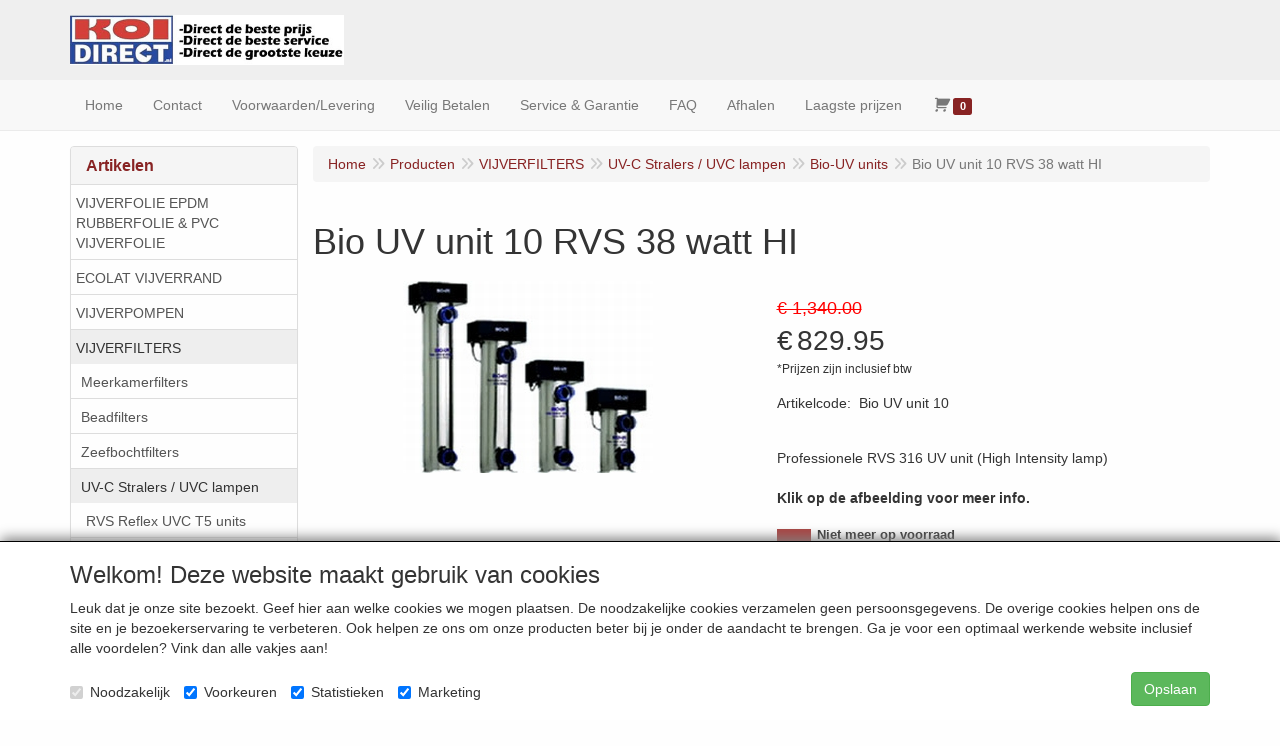

--- FILE ---
content_type: text/html; charset=UTF-8
request_url: https://www.koidirect.nl/vijverfilters/uv-c-stralers-/-uvc-lampen/bio-uv-units/bio-uv-unit-10-rvs-38-watt-hi/a-74-20000015
body_size: 10509
content:
<!DOCTYPE html>
<html lang="nl">
    <head>
        <base href="https://www.koidirect.nl/"
              data-url=""
              data-routing="/js/routing.json"
        />
        <meta name="viewport" content="width=device-width, initial-scale=1">
        <meta charset="utf-8" >
        
                    <meta name="author" content="Koidirect.nl, vijverfolie, rubberfolie, EPDM vijverfolie, EPDM rubberfolie, rubbervijverfolie, Koi direct, koivijver, webshop koidirect.nl - koionline, koiwinkel, koizaak, online koi ,econobead, beadfilters, ultrasieve 3, aquaforte smartsieve, vijverfolie, rubberfolie , aquaforte ecomax, messner vijverpompen, Aquaforte DM - O - O-plus vijverpomp, Firestone pondgard EPDM vijverfolie" />
                    <meta name="google-site-verification" content="k5An4hoW-pQF9iN5lJn82gusIIWyIITZZfjD7KgHsck" />
                    <META NAME="revisit-after" CONTENT="7">
                    <meta name="robots" content="all">
                    <meta name="rating" content="general" />
                    <link rel="canonical" href="https://www.koidirect.nl/" />
                    <meta name='generator' content='LogiVert 8.19.0.5; Equinoxe 10.5.33' />
        
        <title>Bio uv rvs uv unit uvc straler uv-c uv filter</title>

        <!-- Load scripting -->
                                    <script>
    window.dataLayer = window.dataLayer || [];
    window.dataLayer.enableGA4Ecommerce = false;
</script>
                            <script src="/js/api.min.js?h=9a8857d6"></script>
                            <script>
document.addEventListener('DOMContentLoaded', function(el) {
    window.api = new Api("NTIyODI0MDc0MzUxNjM6WGtRdzRob0Y2ZjlqYnpkeHYzMg==", "https://www.koidirect.nl");
});
</script>
                    
        <script src="/js/plugins.min.js?h=bb38a032" id="pluginScripts"></script>
        <script src="/js/early_scripts.min.js?h=2ebe7f84" id="earlyScripts"></script>

        <script>
            // Epsilon Polyfill for IE
            if (Number.EPSILON === undefined) {
                Number.EPSILON = Math.pow(2, -52);
            }
            // Number Formatting
            Math.toDisplay = function (val, precision, force_sign) {
                if (typeof force_sign === 'undefined') {
                    force_sign = false;
                }

                if (typeof precision === "undefined") {
                    precision = 2;
                }

                if(isNaN(val) || typeof val !== "number") {
                    return false;
                }

                val = val + (1E3 * Number.EPSILON);
                var str = val.toFixed(precision);
                var decpoint = str.indexOf('.');

                str = str.replace('.', '.');

                for(var i = (decpoint - 3); i > 0; i = i - 3) {
                    str = str.slice(0, i) + ',' + str.slice(i);
                }

                if(force_sign && val > 0) {
                    str = "+" + str;
                }

                return str;
            }

            Math.toPrice = function(val, force_sign) {
                if(typeof force_sign === 'undefined') {
                    force_sign = false;
                }
                var price = "";

                if(val === 0) {
                    price = "Gratis";
                } else {
                    if(force_sign && val > 0) {
                        price = "+";
                    } else if(val < 0) {
                        price = "-";
                    }
                    price += "€ ";
                    price += Math.toDisplay(Math.abs(val), 2);
                }

                return price;
            }
            window.main_root = "https://www.koidirect.nl/";

        </script>

        <link rel="stylesheet" href="/assets/base.css?h=676cf9a1" />

        <link rel="stylesheet" href="/assets/theme.css?h=d5a3734c" />
        <link rel="icon" type="image/x-icon" href="/favicon.ico?h=2c914df2" />    <script src="https://www.google.com/recaptcha/api.js?onload=recaptchaOnload&render=explicit" async defer onerror="document.getElementsByTagName('html')[0].classList.add('no-captcha')"></script></head>
    <body data-sticky-container>
        
                    <header>
    <div class="logo-top">
        <div class="container">
            <div class="logo-container">
                <a href="/">
                    <img src="/images/cb_17.jpg?h=fc06bbfc" alt="Logo Koidirect.nl - Vijverproducten: EPDM vijverfolie, vijverpompen &amp; vijverfilters."/>                </a>
            </div>
            <div class="pull-right hidden-xs">
                    <ul class="nav navbar-nav  " data-sm-skip="data-sm-skip">
        
    </ul>

            </div>
        </div>
    </div>
</header>
<div class="nav-top sticky-header ">
    <nav class="navbar">
        <div class="container">
            <div class="navbar-header">
                <div class="mobile-menu-navbar">
                        <ul class="nav navbar-nav  " data-sm-skip="data-sm-skip">
        
    </ul>

                </div>
                <button type="button" class="navbar-toggle collapsed" data-toggle="collapse" data-target="#topmenu"
                        aria-expanded="false">
                    <span class="sr-only">Menu</span>
                    <span class="icon-bar"></span>
                    <span class="icon-bar"></span>
                    <span class="icon-bar"></span>
                </button>
            </div>

            <div class="collapse navbar-collapse" id="topmenu">
                <div class="mobile-menu-addon">
                        <ul class="nav navbar-nav  " >
        
    </ul>

                </div>
                    <ul class="nav navbar-nav  " >
            <li class="menu_homepage ">
        <a href="/"
   >
    <span class="lbl">Home</span>
    </a>
            </li>
    <li class="">
        <a href="/contact/c-3"
   >
    <span class="lbl">Contact</span>
    </a>
            </li>
    <li class="">
        <a href="/voorwaarden-levering/c-2"
   >
    <span class="lbl">Voorwaarden/Levering</span>
    </a>
            </li>
    <li class="">
        <a href="/veilig-betalen/c-1"
   >
    <span class="lbl">Veilig Betalen</span>
    </a>
            </li>
    <li class="">
        <a href="/service-garantie/c-6"
   >
    <span class="lbl">Service & Garantie</span>
    </a>
            </li>
    <li class="">
        <a href="/faq/c-7"
   >
    <span class="lbl">FAQ</span>
    </a>
            </li>
    <li class="">
        <a href="/afhalen/c-8"
   >
    <span class="lbl">Afhalen</span>
    </a>
            </li>
    <li class="">
        <a href="/laagste-prijzen/c-10"
   >
    <span class="lbl">Laagste prijzen</span>
    </a>
            </li>
    <li class="menu_cart ">
        <a href="/winkelwagen/" data-mode="articles">
    <i class="cart"></i><span class="amount label label-primary articles">0</span></a>
            </li>

    </ul>

            </div>
        </div>
    </nav>
</div>

        <div id="alert-wrapper">
        <div class="container" id="alert-container">
        <!-- This container is in use to display AJAX-triggered Alert messages -->
        </div>
    </div>

    <div class='container article_show' id="main">
            <div class="sidebar left" layout="1">
                    <div class="widget widget_catalog" type="catalog" >
            <div class="panel panel-default">
                                    <div class="panel-heading">
                        <h4 class="panel-title">Artikelen</h4>
                    </div>
                                <div class="list-group list-group-root">
            <a href="/vijverfolie-epdm-rubberfolie-pvc-vijverfolie/g-8"
           class="list-group-item ">
            VIJVERFOLIE EPDM RUBBERFOLIE &amp; PVC VIJVERFOLIE
        </a>

                    <a href="/ecolat-vijverrand/g-41"
           class="list-group-item ">
            ECOLAT VIJVERRAND
        </a>

                    <a href="/vijverpompen/g-10"
           class="list-group-item ">
            VIJVERPOMPEN
        </a>

                    <a href="/vijverfilters/g-11"
           class="list-group-item active">
            VIJVERFILTERS
        </a>

                    <div class="children list-group">
            <a href="/vijverfilters/meerkamerfilters/g-10000019"
           class="list-group-item ">
            Meerkamerfilters
        </a>

                    <a href="/vijverfilters/beadfilters/g-10000020"
           class="list-group-item ">
            Beadfilters
        </a>

                    <a href="/vijverfilters/zeefbochtfilters/g-10000100"
           class="list-group-item ">
            Zeefbochtfilters
        </a>

                    <a href="/vijverfilters/uv-c-stralers-uvc-lampen/g-10000021"
           class="list-group-item active">
            UV-C Stralers / UVC lampen
        </a>

                    <div class="children list-group">
            <a href="/vijverfilters/uv-c-stralers-uvc-lampen/rvs-reflex-uvc-t5-units/g-20000032"
           class="list-group-item ">
            RVS Reflex UVC T5 units
        </a>

                    <a href="/vijverfilters/uv-c-stralers-uvc-lampen/aquaforte-dompel-uv-c/g-20000179"
           class="list-group-item ">
            Aquaforte Dompel UV-C
        </a>

                    <a href="/vijverfilters/uv-c-stralers-uvc-lampen/tmc-pro-clear-uv-units/g-20000013"
           class="list-group-item ">
            TMC Pro Clear UV units
        </a>

                    <a href="/vijverfilters/uv-c-stralers-uvc-lampen/koipro-aquaforte-uvc/g-20000014"
           class="list-group-item ">
            Koipro / Aquaforte UVC
        </a>

                    <a href="/vijverfilters/uv-c-stralers-uvc-lampen/auga-niro-x-uvc-units/g-20000046"
           class="list-group-item ">
            Auga Niro-X UVC units
        </a>

                    <a href="/vijverfilters/uv-c-stralers-uvc-lampen/bio-uv-units/g-20000015"
           class="list-group-item active">
            Bio-UV units
        </a>

                    <a href="/vijverfilters/uv-c-stralers-uvc-lampen/delta-uv-rvs-uv-c-units/g-20000149"
           class="list-group-item ">
            Delta UV RVS UV-C units
        </a>

                    <a href="/vijverfilters/uv-c-stralers-uvc-lampen/messner-uvc-apparaten/g-20000016"
           class="list-group-item ">
            Messner UVC apparaten
        </a>

                    <a href="/vijverfilters/uv-c-stralers-uvc-lampen/reflex-uvc-units/g-20000033"
           class="list-group-item ">
            Reflex UVC units
        </a>

                    <a href="/vijverfilters/uv-c-stralers-uvc-lampen/aquaforte-ozon-redox-uvc/g-20000175"
           class="list-group-item ">
            Aquaforte Ozon Redox UVC
        </a>

                    <a href="/vijverfilters/uv-c-stralers-uvc-lampen/uvc-vervangings-onderdelen/g-20000042"
           class="list-group-item ">
            UVC vervangings onderdelen
        </a>

            </div>
                    <a href="/vijverfilters/vortex-vijverfilters/g-10000099"
           class="list-group-item ">
            Vortex vijverfilters
        </a>

                    <a href="/vijverfilters/modulefilters/g-10000134"
           class="list-group-item ">
            Modulefilters
        </a>

                    <a href="/vijverfilters/drukfilters/g-10000023"
           class="list-group-item ">
            Drukfilters
        </a>

                    <a href="/vijverfilters/overige-vijverfilters/g-10000068"
           class="list-group-item ">
            Overige vijverfilters
        </a>

            </div>
                    <a href="/filtermateriaal/g-22"
           class="list-group-item ">
            FILTERMATERIAAL
        </a>

                    <a href="/luchtpompen-beluchting/g-21"
           class="list-group-item ">
            LUCHTPOMPEN / BELUCHTING
        </a>

                    <a href="/aansluitmaterialen/g-17"
           class="list-group-item ">
            AANSLUITMATERIALEN
        </a>

                    <a href="/koivoeding-koivoer/g-14"
           class="list-group-item ">
            KOIVOEDING / KOIVOER
        </a>

                    <a href="/quarantaine-bakken/g-32"
           class="list-group-item ">
            QUARANTAINE BAKKEN
        </a>

            </div>

            </div>
        </div>
                            <div class="widget widget_cart hidden-sm-down" type="cart" >
            <div class="panel panel-default">
                                    <div class="panel-heading">
                        <h4 class="panel-title">Winkelwagen</h4>
                    </div>
                                    <div class="panel-body">
        <div class="alert alert-warning">Uw winkelwagen is leeg</div>
    </div>

            </div>
        </div>
             
    </div>

        
        <div id="content">
            <div>    <div id="breadcrumb_container">
                    <ol class="breadcrumb back internal"><li><a href="javascript:history.back()">Terug</a></li></ol>                <ol class="breadcrumb" itemscope itemtype="http://schema.org/BreadcrumbList"><li itemprop="itemListElement" itemscope itemtype="http://schema.org/ListItem"
                        ><a href="/"
                       itemprop="item"                    ><span itemprop="name">Home</span></a><meta itemprop="position" content="1" /></li><li itemprop="itemListElement" itemscope itemtype="http://schema.org/ListItem"
                        ><a href="/catalogus"
                       itemprop="item"                    ><span itemprop="name">Producten</span></a><meta itemprop="position" content="2" /></li><li itemprop="itemListElement" itemscope itemtype="http://schema.org/ListItem"
                        ><a href="/vijverfilters/g-11"
                       itemprop="item"                    ><span itemprop="name">VIJVERFILTERS</span></a><meta itemprop="position" content="3" /></li><li itemprop="itemListElement" itemscope itemtype="http://schema.org/ListItem"
                        ><a href="/vijverfilters/uv-c-stralers-uvc-lampen/g-10000021"
                       itemprop="item"                    ><span itemprop="name">UV-C Stralers / UVC lampen</span></a><meta itemprop="position" content="4" /></li><li itemprop="itemListElement" itemscope itemtype="http://schema.org/ListItem"
                        ><a href="/vijverfilters/uv-c-stralers-uvc-lampen/bio-uv-units/g-20000015"
                       itemprop="item"                    ><span itemprop="name">Bio-UV units</span></a><meta itemprop="position" content="5" /></li><li itemprop="itemListElement" itemscope itemtype="http://schema.org/ListItem"
                        class="active"><span itemprop="name">Bio UV unit 10 RVS 38 watt HI</span><meta itemprop="position" content="6" /></li></ol>
    </div>
</div>
                            <div class='lv_article' itemscope itemtype="https://schema.org/Product">
        <form name="article_order_form" method="post" action="/winkelwagen/toevoegen?id=74">

                    <div class="article-header">
<h1>
    <span itemprop="name">Bio UV unit 10 RVS 38 watt HI</span>
</h1>

<h2>
    <small>
        <span id="measure"></span>
        <span id="specification"></span>
    </small>
</h2>

</div>
        
        <div class="article_img">
                                        <span class="badge"></span>
            
                            <div id="slider-container">
            <div id="image-container">
            <div class="image">
                <img src="https://www.koidirect.nl/data/articles/images/big/b_74.jpg?h=6b3fd5d0"
                     data-mfp-src="https://www.koidirect.nl/data/articles/images/big/b_74.jpg?h=6b3fd5d0"
                     itemprop="image" alt="Bio UV unit 10 RVS 38 watt HI"/>
            </div>
                    </div>
                                </div>
                    </div>

        <div class="summary">
                                            <div itemprop="offers" itemscope itemtype="http://schema.org/Offer">
    <link itemprop="url" href="https://www.koidirect.nl/vijverfilters/uv-c-stralers-uvc-lampen/bio-uv-units/bio-uv-unit-10-rvs-38-watt-hi/a-74-20000015" />
        <div class="price">
                                    <span class="recommended">€ 1,340.00</span>
            
            <span itemprop="priceCurrency" content="EUR" class="main_price">€</span>
            <span itemprop="price" content="829.95000011" id="articlePrice" class="main_price">829.95</span>
            <span class="once_price">            </span>

            <span class="small">*Prijzen zijn inclusief btw</span>

                                    <span class="small"></span>
        
        
            </div>
</div>

            
                                            
                    <span id="artCodes">
        <span class="lbl">Artikelcode</span>:&nbsp;
        <span class="artcode1" itemprop="productID">Bio UV unit 10</span>
            </span>
    <br/>

            
                        

                                        <div class="widget-column  shortmemo">
                        <div class="widget-container " layout="1">
                            <div class="widget widget_html" type="html" >
                                                <div><br></div>
<div>Professionele RVS 316 UV unit (High Intensity lamp)</div>
<div><br></div>
<div><b>Klik op de afbeelding voor meer info.</b></div>
                            </div>
            </div>

            </div>

    
                        
                <span class="stock out-of-stock"itemprop="entry" href="OutOfStock">Niet meer op voorraad        </span>

    
    
                        


                        


            
                                
    
    
    <div class="orderBox">
        <input type="hidden" id="article_order_form_id" name="article_order_form[id]" class="id" data-id="74" value="74" />
        
        
                    
            <div class="btn-toolbar">
                
                            </div>
            </div>
            
                    </div>

        <div class="details">
                                                                    
                            
                            <div id="longMemo">
        <div class="row widget-container-main">
                                <div class="widget-column  ">
                        <div class="widget-container " layout="1">
                            <div class="widget widget_html" type="html" >
                                                <ul type="disc">
<li>BIO UV Prof. topkwaliteit UV-c unit met Hy Intesity-lamp.</li>
<li>Voor Koivijvers, Zwemvijvers, Zwembaden, Etc.</li>
<li>Zware RVS 316 reflex behuizing.</li>
<li>Installatie met slang of pvc pijp.</li>
<li>Spatwaterdicht.</li>
<li>2 jaar volledige garantie. (m.u.v. lamp &amp; Quartzglas)</li>
</ul>
<div><br></div>
<div>Verbruik: 38 watt H.I. Lamp.</div>
<div>Aanbevolen doorstroming: 7.000 liter/uur.</div>
<div>Max. druk: 3 bar</div>
<div>Afmetingen diam. x l: 15 x 42 cm.</div>
<div>Toevoer / Afvoer: 50mm</div>
<div>Installatie: Pompgevoed.</div>
<div>Na 8000 branduren lamp vervangen!</div>
                            </div>
            </div>

            </div>

                    </div>
    </div>


            
                                            
                
            
            
                        

                                            
            
            
                        
        </div>

        <div style="display: none">
            <div class="form-group"><label class="control-label required" for="article_order_form_quantity">Aantal</label><input type="text" id="article_order_form_quantity" name="article_order_form[quantity]" disabled="disabled" required="required" class="prod_qty form-control" step="1" min="1" data-min-amount="1" value="1" /><p class="help-block"></p>
    </div><input type="hidden" id="article_order_form__token" name="article_order_form[_token]" value="2b767e59d43a668deb2.8olUERAb9miZ9N005jkpfUXdrsj690UooTwE0n21pzo.pv5sZSlxwD6str5AnnBkGyro1KylgnJm13lTvi3S13SzuQY8WiOZONu-5Q" />
        </div>
        </form>

        <div class="modal fade restock-modal" role="dialog" id="restock_modal">
    <div class="modal-dialog" role="document">
        <div class="modal-content">
            <div class="modal-header">
                <button class="close"
                    aria-label="Verder winkelen"
                    data-dismiss="modal"
                    type="button">
                    <span aria-hidden="true">&times;</span>
                </button>
                <h4 class="modal-title">
                    Blijf op de hoogte
                </h4>
            </div>
            <div class="modal-body">
                <p>Helaas is het product op dit moment uitverkocht. Laat jouw gegevens achter en je ontvangt een bericht zodra het weer op voorraad is.</p>

                                    <form name="restock" method="post">
                        <div class="form-group"><label class="control-label required" for="restock_email">E-mail</label><input type="email" id="restock_email" name="restock[email]" required="required" class="form-control" /><p class="help-block"></p>
    </div><div class="form-group"><label class="hideDefault control-label required" for="restock_captcha">Captcha</label>    <div class="g-recaptcha" data-theme="light" data-size="invisible"
             data-type="image" data-sitekey="6LfOt7oUAAAAABy-xQSPR0rjBppQLmOrFVPlDpnn" data-callback="onReCaptchaSuccess" data-badge="inline"></div><div class="recaptcha-unavailable alert alert-warning">De Captcha-controle kan niet worden ingeladen</div><noscript><div style="width: 302px; height: 352px;"><div style="width: 302px; height: 352px; position: relative;"><div style="width: 302px; height: 352px; position: absolute;"><iframe src="https://www.google.com/recaptcha/api/fallback?k=6LfOt7oUAAAAABy-xQSPR0rjBppQLmOrFVPlDpnn"
                                style="width: 302px; height:352px; border-style: none; overflow: hidden;"
                        ></iframe></div><div style="width: 250px; height: 80px; position: absolute; border-style: none; bottom: 21px; left: 25px; margin: 0; padding: 0; right: 25px;"><textarea id="restock_captcha" name="captcha"
                                    class="g-recaptcha-response"
                                    style="width: 250px; height: 80px; border: 1px solid #c1c1c1; margin: 0; padding: 0; resize: none;"
                          ></textarea></div></div></div></noscript><p class="help-block"></p>
    </div><button type="submit" class="btn btn-primary">Houd me op de hoogte</button>
                    <input type="hidden" id="restock_id" name="restock[id]" /><input type="hidden" id="restock_locale" name="restock[locale]" /><input type="hidden" id="restock__token" name="restock[_token]" value="ef98e32a774c0d7220b7df4853f899.XYhO5WQroakZd6hDHWKloqMfvgsvyXHErg3UeUhL04w.JOJ6qypn1t9wNO16dzr_y9pxy1xs-B6T1miyQXETidw6uD6BHGP7-Sgy7Q" /></form>
                            </div>
        </div>
    </div>
</div>

<script>
    $('#restock_modal').on('show.bs.modal', function(event) {
        let button = $(event.relatedTarget);
        let id = button.attr('data-id');
        let modal = $(this);
        modal.find('input[name="restock[id]"]').val(id);
        modal.find('form[name="restock"]').attr('action', Routing.generate('article_restock', {
            'id': id
        }));

        let locale = $('html').attr('lang');
        modal.find('input[name="restock[locale]"]').val(locale);
        modal.find('input[name="restock[email]"]').on('input', function() {
            modal.find('button').prop('disabled', false);
        })
    });

    $('form[name="restock"]').on('submit', function(event) {
        if(event.isDefaultPrevented) {
            return;
        }

        if($(this).find('.g-recaptcha[data-size="invisible"]').length > 0 || $(this).find('.h-recaptcha[data-size="invisible"]').length > 0) {
          // If there's a Hidden Captcha in this form, the Captcha Validation will trigger form submission, causing a redirect,
          // instead of the AJAX update.
          return;
        }

        event.preventDefault();
        $(this).find('button[type="submit"]').prop('disabled', true);

        let modal_body = $(this).closest('.modal-body');
        let email = $(this).find('input[name="restock[email]"]').val();

        // Clean up old alerts
        modal_body.find('.alert').each(function() { $(this).remove(); });
        modal_body.find('.help-block.feedback').remove();
        modal_body.find('.has-feedback.has-error').removeClass('has-feedback has-error');

        $.post($(this).attr('action'), $(this).serialize())
          .done(function(response) {
              let alert = $('<div>');
              alert.addClass('alert alert-success notification notification-success')
                .text(Translator.trans('article.restock.success', {
                    'email': email
                }, 'messages'))
                .prependTo(modal_body)
              ;
          })
          .fail(function(xhr) {
              let response = xhr.responseJSON;

              let text = '';
              for(let i = 0; i < response.errors.length; i++) {
                  if(null !== response.errors[i].field) {
                      let field = modal_body.find('input[name="restock[' + response.errors[i].field + ']"');
                      field.closest('.form-group')
                        .addClass('has-feedback has-error')
                        .append('<p class="help-block feedback">' + response.errors[i].message + '</p>');
                  } else {
                      if(text.length > 0) {
                          text += '<br />';
                      }
                      text += response.errors[i].message;
                  }
              }

              if(text.length > 0) {
                  let alert = $('<div>');
                  alert.addClass('alert alert-danger notification notification-danger')
                    .html(text)
                    .prependTo(modal_body);
              }

              $(modal_body).find('button[type="submit"]').prop('disabled', false);
          });
    });
</script>
    </div>
        </div>
    </div>

            <footer id="nav-footer">
            <div class="widget-container-footer">
                                <div class="widget-column " >
                <div class="widget-container " layout="1">
                    <div class="widget widget_html" type="html" >
                        <div>Koidirect <font face="Symbol">&#61651;</font> 2026</div>
            </div>
            </div>

        </div>

                    </div>
    </footer>
    
    <div id="backdrop"></div>

        <div id="cart-popup" class="modal fade" aria-labelledby="cartTitle" role="dialog">
    <div class="modal-dialog modal-lg" role="document">
        <div class="modal-content" id="cart">
            <div class="modal-header">
                <button class="close"
                    aria-label="Verder winkelen"
                    data-dismiss="modal"
                    type="button">
                    <span aria-hidden="true">&times;</span>
                </button>
                <h4 class="modal-title" id="cartTitle">
                    <a href="/winkelwagen/">Winkelwagen</a>
                </h4>
            </div>
            <div class="modal-body">
                <div id="cart-messages">
    <div v-for="(messages, level) in flashes">
        <div v-for="message in messages"
            v-bind:class="'alert alert-'+level"
            v-html="message"></div>
    </div>
</div>
<div class="cart" v-if="cart.total_items > 0">
    <table v-for="(articles, bag) in cart.bags"
        v-bind:data-bag="bag"
        class="table table-striped cart-table vue-cart">
        <thead v-if="bag === 'subscriptions'">
        <th class="actions"></th>
        <th class="qty">Aantal</th>
        <th class="product">Artikel</th>
        <th class="price">Startprijs</th>
        <th class="price price-recurring">Daarna</th>
        <th class="period">Periode</th>
        <th class="total">Totaal</th>
        </thead>
        <thead v-else>
        <th class="actions"></th>
        <th class="qty">Aantal</th>
        <th class="product">Artikel</th>
        <th class="price">Stukprijs</th>
        <th class="total">Totaal</th>
        </thead>
        <tbody class="cart-items">
        <tr class="cart-item"
            v-for="(article, cart_line) in articles"
            v-bind:data-min="article.min_qty"
            v-bind:data-max="article.max_qty"
            v-bind:data-step="article.step_size"
            v-bind:data-precision="article.step_precision"
            v-bind:data-bag="bag"
            v-bind:data-cartKey="cart_line">
            <td class="actions">
                <button type="button"
                    class="cart-increase"
                    title="Toevoegen"
                    v-show="bag !=='gifts'"
                    v-on:click="add"
                    v-bind:disabled="article.max_qty<=article.quantity">
                    <span class="sr-only">Toevoegen</span>
                    <span class="fa fa-plus"></span>
                </button>
                <button type="button"
                    class="cart-decrease"
                    title="Verwijderen"
                    v-show="bag !=='gifts'"
                    v-on:click="remove"
                    v-bind:disabled="article.min_qty>=article.quantity">
                    <span class="sr-only">Verwijderen</span>
                    <span class="fa fa-minus"></span>
                </button>
                <button type="button"
                    class="cart-remove"
                    title="Verwijderen"
                    v-on:click="remove_all">
                    <span class="sr-only">Verwijderen</span>
                    <span class="fa fa-trash"></span>
                </button>
            </td>
            <td class="qty">
                <span class="prod-qty" v-text="article.quantity"></span>
            </td>
            <td class="product">
                <div class="thumb" v-if="include_images && article.pictures
                                && (article.pictures.mini || article.pictures.small) ">
                    <img v-bind:alt="article.description" v-bind:src="article.pictures.mini"
                         v-if="article.pictures.mini"/>
                    <img v-bind:alt="article.description" v-bind:src="article.pictures.small"
                         v-else/>
                </div>
                <div class="prodData">
                    <!-- Product Data -->
                    <a v-bind:href="article.permalink" v-text="article.description"></a><br/>
                    <span class="measure" v-text="article.measure" v-if="article.measure"></span>
                    <br v-if="article.measure"/>

                    <!-- Selected Options -->
                    <div class="options">
                        <div class="option"
                            v-for="option in article.options"
                            v-if="option.value !==null">
                            <span class="option name">
                                <strong v-text="option.label + ':'"></strong>
                                <span v-text="option.value"></span>
                            </span>
                            <span class="option total small"
                                v-text="'(' + Math.toPrice(option.prices.each, true) + ')'"
                                v-if="option.price"></span>
                        </div>
                    </div>

                    <!-- Cart Text -->
                    <div class="cartText" v-if="article.cartText" v-html="article.cartText"></div>

                    <!-- Small Order Premium -->
                    <div class="premium" v-if="article.premium && article.premium.applied">
                        <span v-text="Translator.trans('article.price.small_order_surplus', {'count': article.premium.quantity }, 'messages') + ':'"></span>
                        <span class="total small" v-text="Math.toPrice(article.premium.price)"></span>
                    </div>

                    <!-- "Eenmalige" Optiemeerprijzen -->
                    <div class="premium" v-if="typeof article.price_once !== 'undefined' && article.price_once != 0">
                        <span v-text="Translator.trans('article.price.once.surplus')"></span>
                        <span class="total small" v-text="Math.toPrice(article.price_once, true)"></span>
                    </div>

                    <!-- Messages -->
                    <div class="messages" v-if="article.messages">
                        <div v-for="message in article.messages"
                            v-bind:class="'alert alert-'+message.level"
                            v-text="Translator.trans(message.message, message.data)">
                        </div>
                    </div>
                    <div class="visible-xs">
                        <!-- Todo -->
                        <strong>Aantal</strong>:
                        <span class="prod-qty" v-text="article.quantity"></span>
                        <div class="actions">
                            <button type="button"
                                class="cart-increase"
                                title="Toevoegen"
                                v-show="bag !=='gifts'"
                                v-on:click="add"
                                v-bind:disabled="article.max_qty<=article.quantity">
                                <span class="sr-only">Toevoegen</span>
                                <span class="fa fa-plus"></span>
                            </button>
                            <button type="button"
                                class="cart-decrease"
                                title="Verwijderen"
                                v-show="bag !=='gifts'"
                                v-on:click="remove"
                                v-bind:disabled="article.min_qty>=article.quantity">
                                <span class="sr-only">Verwijderen</span>
                                <span class="fa fa-minus"></span>
                            </button>
                            <button type="button"
                                class="cart-remove"
                                title="Verwijderen"
                                v-on:click="remove_all">
                                <span class="sr-only">Verwijderen</span>
                                <span class="fa fa-trash"></span>
                            </button>
                        </div>
                    </div>
                </div>
            </td>
            <td class="price">
                <span class="amt" v-text="Math.toPrice(article.unit_price)"></span>
                <strong v-if="bag === 'gifts'">(Cadeau)</strong>
            </td>
            <td class="price price-recurring" v-if="bag === 'subscriptions'">
                <span class="amt" v-text="Math.toPrice(article.subscription_recurring_price)"></span>
            </td>
            <td class="period"
                v-if="bag === 'subscriptions'"
                v-text="Translator.trans('article.period.'+article.subscription_period)"></td>
            <td class="total">
                <span class="amt" v-text="Math.toPrice(article.price)"></span>
            </td>
        </tr>
        </tbody>
    </table>


    <table class="table table-striped cart-table">
        <tfoot>
        <!-- Subtotal Row -->
        <tr class="subtotal">
            <td class="actions"></td>
            <td colspan="3">Subtotaal</td>
            <td class="total">
                <span class="amt" v-text="Math.toPrice(cart.price)"></span>
            </td>
        </tr>

        <!-- Discount Row -->
        <tr class="discount" v-for="(discount,label) in cart.discounts" v-if="cart.discounts && label !== 'total'" v-bind:class="label">
            <td class="actions"></td>
            <td colspan="2"
                v-text="discount.label"></td>
            <td class="price" v-text="Math.toPrice(discount.price * -1)"></td>
            <td class="total"></td>
        </tr>
        <tr class="discount total" v-if="cart.discounts.total > 0">
            <td class="actions"></td>
            <td colspan="3" v-text="Translator.trans('price.your_discount')"></td>
            <td class="total" v-text="Math.toPrice(cart.discounts.total * -1)"></td>
        </tr>

        <!-- Ecotax Row (placeholder) -->
        <tr class="ecotax" v-for="ecotax in cart.ecotaxes" v-if="cart.ecotaxes">
            <td class="actions"></td>
            <td colspan="3" v-text="ecotax.name"></td>
            <td class="total">
                <span class="amt"
                    v-text="Math.toPrice(cart.incVat?ecotax.price_incvat:ecotax.price_exvat)"></span>
            </td>
        </tr>

        <!-- Cart Total Row -->
        <tr class="total">
            <td class="actions"></td>
            <td colspan="3">Totaal</td>
            <td class="total">
                <span class="amt" v-text="Math.toPrice(cart.total)"></span>
            </td>
        </tr>

        <!-- Informative Rows -->
        <tr class="vat-description">
            <td colspan="5" v-if="cart.incVat">*Prijzen zijn inclusief btw</td>
            <td colspan="5" v-else>*Prijzen zijn exclusief btw</td>
        </tr>

        <tr class="weight" v-if="weight">
            <td colspan="4">Totaal gewicht</td>
            <td class="price">
                <span class="amt" v-text="Math.toDisplay(cart.weight)"></span>
                <span class="unit" v-text="weight"></span>
            </td>
        </tr>
        </tfoot>
    </table>
</div>
<div class="alert alert-warning" v-else>Uw winkelwagen is leeg</div>

                <div id="gifts" v-if="cart.availableGifts">
    <h4>Cadeaulijst - maak uw keuze</h4>
    <div class="article-container grid">
                <div class="prod gift" v-for="article in cart.availableGifts" v-bind:data-aid="article.id">
            <div class="wrap">
                <a class="prod-link" v-bind:href="article.permalink">
                    <div class="img-container">
                        <img class="thumb"
                            v-if="article.pictures.small"
                            v-bind:src="article.pictures.small"
                            v-bind:alt="article.description"/>
                        <img class="thumb"
                            v-else-if="article.pictures.mini"
                            v-bind:src="article.pictures.mini"
                            v-bind:alt="article.description"/>
                    </div>
                    <h4><span class="prod-title" v-text="article.description"></span><br/>
                        <small class="prod-specification" v-text="article.specification"></small>
                    </h4>
                    <div class="price-container">
                        <span class="recommended"
                            v-if="article.recommended_price > article.unit_price
                            && typeof article.price_display === 'undefined'">
                            <span class="amt"
                                v-text="Math.toPrice(article.recommended_price)"></span>
                        </span>
                        <span class="price-display">
                            <span class="amt"
                                v-text="Math.toPrice(article.unit_price)"
                                v-if="typeof article.price_display === 'undefined'"></span>
                            <span v-else
                                class="amt"
                                v-text="article.price_display"></span>
                        </span>
                    </div>
                </a>
                <div class="btn-group proto-gift">
                    <a v-bind:href="article.permalink" class="btn btn-primary prod-link">
                    <span class="fa fa-info-circle"
                          data-toggle="tooltip"
                          data-position="top"
                          title="Details">
                    </span>
                    </a>
                                        <button type="button" class="btn btn-default btn-add" v-on:click="addGift" v-bind:data-aid="article.id">
                        <span class="fa fa-plus"
                            data-toggle="tooltip"
                            data-position="top"
                            title="Toevoegen"/></span>
                    </button>
                </div>
            </div>
        </div>
    </div>
</div>
            </div>
            <div class="modal-footer">
                <button type="button" data-dismiss="modal" class="btn btn-default">
                    Verder winkelen
                </button>
                <a href="/winkelwagen/" class="btn btn-default">
                    Naar winkelwagen</a>
                <a href="/afrekenen"
                    class="btn btn-primary"
                    v-if="cart.canBeOrdered && cart.total_items > 0">
                    Bestellen
                </a>
            </div>
        </div>
    </div>
</div>

    

    
                <div class="consent">
    <div class="container askConsent" style="display:block">
        <div class="h3">Welkom! Deze website maakt gebruik van cookies</div>
        <div id="text">Leuk dat je onze site bezoekt. Geef hier aan welke cookies we mogen plaatsen. De noodzakelijke cookies verzamelen geen persoonsgegevens. De overige cookies helpen ons de site en je bezoekerservaring te verbeteren. Ook helpen ze ons om onze producten beter bij je onder de aandacht te brengen. Ga je voor een optimaal werkende website inclusief alle voordelen? Vink dan alle vakjes aan!</div>
        <form method="POST" action="/privacy/set-consent">
            <div class="checkbox">
                <label>
                    <input type="checkbox" name="cookie_consent" checked disabled value="0"/>
                    Noodzakelijk
                </label>
            </div>
            <div class="checkbox">
                <label>
                    <input type="checkbox" name="cookie_consent" value="1"checked/>
                    Voorkeuren
                </label>
            </div>
            <div class="checkbox">
                <label>
                    <input type="checkbox" name="cookie_consent" value="2"checked/>
                    Statistieken
                </label>
            </div>
            <div class="checkbox">
                <label>
                    <input type="checkbox" name="cookie_consent" value="4"checked/>
                    Marketing
                </label>
            </div>
            <button type="button" id="saveConsent" class="pull-right btn btn-success">Opslaan</button>
        </form>
        <script>
            window.updateGTMConsent = (callback) => {
                if (typeof callback === 'function') {
                    document.addEventListener('lv_consent_update', function(event) {
                        callback(event.consentValue);
                    });
                }
            }

            document.addEventListener('DOMContentLoaded', function () {
                let consent_form = $('div.consent').find('form');
                consent_form.find('button#saveConsent').on('click', function () {
                    let label = $(this).text();
                    $(this).html('<span class="fa fa-spin fa-spinner" id="spinner"></span>&nbsp;' + label);

                    // Get the Consent Value
                    let consent_value = 0;
                    $('input[name=cookie_consent]').filter(':checked').each((k, el) => {
                        consent_value += parseInt(el.value);
                    });

                    let event = new CustomEvent('lv_consent_update');
                    event.consentValue = consent_value;
                    document.dispatchEvent(event);

                    $.post(
                        Routing.generate('consent_set'),{
                            cookie_consent: consent_value
                        }
                    )
                        .done(function (response) {
                            if (typeof response.consent === "undefined") {
                                consent_form.prepend('<div class="alert alert-danger">'
                                    + Translator.trans('cookieconsent.prefs_error')
                                    + '</div>'
                                );
                            } else {
                                consent_form.prepend('<div class="alert alert-success">'
                                    + Translator.trans('cookieconsent.prefs_success')
                                    + '</div>'
                                );
                                $(this).text(label);
                                window.location.reload();
                            }
                        })
                        .always(function() {
                            $(this).siblings('span').remove();
                        });
                });
                $('div.consent').show();

                $('#toggleConsentDiv').on('click', function () {
                    $('div.consent > div').toggle();
                });

                $('#withdrawConsent').on('click', function () {
                    let event = new CustomEvent('lv_consent_update');
                    event.consentValue = 0;
                    document.dispatchEvent(event);

                    $.get(Routing.generate('consent_withdraw'));
                });
            });
        </script>
    </div>
</div>
        <script>
            WebFontConfig = {
                google: {families: ['Source+Sans+Pro:400,300,600,700:latin', 'Russo+One::latin']}
            };
            (function () {
                var wf = document.createElement('script');
                wf.src = ('https:' === document.location.protocol ? 'https' : 'http') +
                    '://ajax.googleapis.com/ajax/libs/webfont/1/webfont.js';
                wf.type = 'text/javascript';
                wf.async = 'true';
                var s = document.getElementsByTagName('script')[0];
                s.parentNode.insertBefore(wf, s);
            })();
        </script>

                    <script src="/js/app.min.js?h=9b8aee0f" async defer id="mainScripts"></script>

        </body>
</html>


--- FILE ---
content_type: text/html; charset=utf-8
request_url: https://www.google.com/recaptcha/api2/anchor?ar=1&k=6LfOt7oUAAAAABy-xQSPR0rjBppQLmOrFVPlDpnn&co=aHR0cHM6Ly93d3cua29pZGlyZWN0Lm5sOjQ0Mw..&hl=en&type=image&v=PoyoqOPhxBO7pBk68S4YbpHZ&theme=light&size=invisible&badge=bottomleft&anchor-ms=120000&execute-ms=30000&cb=edi7eym5556o
body_size: 49610
content:
<!DOCTYPE HTML><html dir="ltr" lang="en"><head><meta http-equiv="Content-Type" content="text/html; charset=UTF-8">
<meta http-equiv="X-UA-Compatible" content="IE=edge">
<title>reCAPTCHA</title>
<style type="text/css">
/* cyrillic-ext */
@font-face {
  font-family: 'Roboto';
  font-style: normal;
  font-weight: 400;
  font-stretch: 100%;
  src: url(//fonts.gstatic.com/s/roboto/v48/KFO7CnqEu92Fr1ME7kSn66aGLdTylUAMa3GUBHMdazTgWw.woff2) format('woff2');
  unicode-range: U+0460-052F, U+1C80-1C8A, U+20B4, U+2DE0-2DFF, U+A640-A69F, U+FE2E-FE2F;
}
/* cyrillic */
@font-face {
  font-family: 'Roboto';
  font-style: normal;
  font-weight: 400;
  font-stretch: 100%;
  src: url(//fonts.gstatic.com/s/roboto/v48/KFO7CnqEu92Fr1ME7kSn66aGLdTylUAMa3iUBHMdazTgWw.woff2) format('woff2');
  unicode-range: U+0301, U+0400-045F, U+0490-0491, U+04B0-04B1, U+2116;
}
/* greek-ext */
@font-face {
  font-family: 'Roboto';
  font-style: normal;
  font-weight: 400;
  font-stretch: 100%;
  src: url(//fonts.gstatic.com/s/roboto/v48/KFO7CnqEu92Fr1ME7kSn66aGLdTylUAMa3CUBHMdazTgWw.woff2) format('woff2');
  unicode-range: U+1F00-1FFF;
}
/* greek */
@font-face {
  font-family: 'Roboto';
  font-style: normal;
  font-weight: 400;
  font-stretch: 100%;
  src: url(//fonts.gstatic.com/s/roboto/v48/KFO7CnqEu92Fr1ME7kSn66aGLdTylUAMa3-UBHMdazTgWw.woff2) format('woff2');
  unicode-range: U+0370-0377, U+037A-037F, U+0384-038A, U+038C, U+038E-03A1, U+03A3-03FF;
}
/* math */
@font-face {
  font-family: 'Roboto';
  font-style: normal;
  font-weight: 400;
  font-stretch: 100%;
  src: url(//fonts.gstatic.com/s/roboto/v48/KFO7CnqEu92Fr1ME7kSn66aGLdTylUAMawCUBHMdazTgWw.woff2) format('woff2');
  unicode-range: U+0302-0303, U+0305, U+0307-0308, U+0310, U+0312, U+0315, U+031A, U+0326-0327, U+032C, U+032F-0330, U+0332-0333, U+0338, U+033A, U+0346, U+034D, U+0391-03A1, U+03A3-03A9, U+03B1-03C9, U+03D1, U+03D5-03D6, U+03F0-03F1, U+03F4-03F5, U+2016-2017, U+2034-2038, U+203C, U+2040, U+2043, U+2047, U+2050, U+2057, U+205F, U+2070-2071, U+2074-208E, U+2090-209C, U+20D0-20DC, U+20E1, U+20E5-20EF, U+2100-2112, U+2114-2115, U+2117-2121, U+2123-214F, U+2190, U+2192, U+2194-21AE, U+21B0-21E5, U+21F1-21F2, U+21F4-2211, U+2213-2214, U+2216-22FF, U+2308-230B, U+2310, U+2319, U+231C-2321, U+2336-237A, U+237C, U+2395, U+239B-23B7, U+23D0, U+23DC-23E1, U+2474-2475, U+25AF, U+25B3, U+25B7, U+25BD, U+25C1, U+25CA, U+25CC, U+25FB, U+266D-266F, U+27C0-27FF, U+2900-2AFF, U+2B0E-2B11, U+2B30-2B4C, U+2BFE, U+3030, U+FF5B, U+FF5D, U+1D400-1D7FF, U+1EE00-1EEFF;
}
/* symbols */
@font-face {
  font-family: 'Roboto';
  font-style: normal;
  font-weight: 400;
  font-stretch: 100%;
  src: url(//fonts.gstatic.com/s/roboto/v48/KFO7CnqEu92Fr1ME7kSn66aGLdTylUAMaxKUBHMdazTgWw.woff2) format('woff2');
  unicode-range: U+0001-000C, U+000E-001F, U+007F-009F, U+20DD-20E0, U+20E2-20E4, U+2150-218F, U+2190, U+2192, U+2194-2199, U+21AF, U+21E6-21F0, U+21F3, U+2218-2219, U+2299, U+22C4-22C6, U+2300-243F, U+2440-244A, U+2460-24FF, U+25A0-27BF, U+2800-28FF, U+2921-2922, U+2981, U+29BF, U+29EB, U+2B00-2BFF, U+4DC0-4DFF, U+FFF9-FFFB, U+10140-1018E, U+10190-1019C, U+101A0, U+101D0-101FD, U+102E0-102FB, U+10E60-10E7E, U+1D2C0-1D2D3, U+1D2E0-1D37F, U+1F000-1F0FF, U+1F100-1F1AD, U+1F1E6-1F1FF, U+1F30D-1F30F, U+1F315, U+1F31C, U+1F31E, U+1F320-1F32C, U+1F336, U+1F378, U+1F37D, U+1F382, U+1F393-1F39F, U+1F3A7-1F3A8, U+1F3AC-1F3AF, U+1F3C2, U+1F3C4-1F3C6, U+1F3CA-1F3CE, U+1F3D4-1F3E0, U+1F3ED, U+1F3F1-1F3F3, U+1F3F5-1F3F7, U+1F408, U+1F415, U+1F41F, U+1F426, U+1F43F, U+1F441-1F442, U+1F444, U+1F446-1F449, U+1F44C-1F44E, U+1F453, U+1F46A, U+1F47D, U+1F4A3, U+1F4B0, U+1F4B3, U+1F4B9, U+1F4BB, U+1F4BF, U+1F4C8-1F4CB, U+1F4D6, U+1F4DA, U+1F4DF, U+1F4E3-1F4E6, U+1F4EA-1F4ED, U+1F4F7, U+1F4F9-1F4FB, U+1F4FD-1F4FE, U+1F503, U+1F507-1F50B, U+1F50D, U+1F512-1F513, U+1F53E-1F54A, U+1F54F-1F5FA, U+1F610, U+1F650-1F67F, U+1F687, U+1F68D, U+1F691, U+1F694, U+1F698, U+1F6AD, U+1F6B2, U+1F6B9-1F6BA, U+1F6BC, U+1F6C6-1F6CF, U+1F6D3-1F6D7, U+1F6E0-1F6EA, U+1F6F0-1F6F3, U+1F6F7-1F6FC, U+1F700-1F7FF, U+1F800-1F80B, U+1F810-1F847, U+1F850-1F859, U+1F860-1F887, U+1F890-1F8AD, U+1F8B0-1F8BB, U+1F8C0-1F8C1, U+1F900-1F90B, U+1F93B, U+1F946, U+1F984, U+1F996, U+1F9E9, U+1FA00-1FA6F, U+1FA70-1FA7C, U+1FA80-1FA89, U+1FA8F-1FAC6, U+1FACE-1FADC, U+1FADF-1FAE9, U+1FAF0-1FAF8, U+1FB00-1FBFF;
}
/* vietnamese */
@font-face {
  font-family: 'Roboto';
  font-style: normal;
  font-weight: 400;
  font-stretch: 100%;
  src: url(//fonts.gstatic.com/s/roboto/v48/KFO7CnqEu92Fr1ME7kSn66aGLdTylUAMa3OUBHMdazTgWw.woff2) format('woff2');
  unicode-range: U+0102-0103, U+0110-0111, U+0128-0129, U+0168-0169, U+01A0-01A1, U+01AF-01B0, U+0300-0301, U+0303-0304, U+0308-0309, U+0323, U+0329, U+1EA0-1EF9, U+20AB;
}
/* latin-ext */
@font-face {
  font-family: 'Roboto';
  font-style: normal;
  font-weight: 400;
  font-stretch: 100%;
  src: url(//fonts.gstatic.com/s/roboto/v48/KFO7CnqEu92Fr1ME7kSn66aGLdTylUAMa3KUBHMdazTgWw.woff2) format('woff2');
  unicode-range: U+0100-02BA, U+02BD-02C5, U+02C7-02CC, U+02CE-02D7, U+02DD-02FF, U+0304, U+0308, U+0329, U+1D00-1DBF, U+1E00-1E9F, U+1EF2-1EFF, U+2020, U+20A0-20AB, U+20AD-20C0, U+2113, U+2C60-2C7F, U+A720-A7FF;
}
/* latin */
@font-face {
  font-family: 'Roboto';
  font-style: normal;
  font-weight: 400;
  font-stretch: 100%;
  src: url(//fonts.gstatic.com/s/roboto/v48/KFO7CnqEu92Fr1ME7kSn66aGLdTylUAMa3yUBHMdazQ.woff2) format('woff2');
  unicode-range: U+0000-00FF, U+0131, U+0152-0153, U+02BB-02BC, U+02C6, U+02DA, U+02DC, U+0304, U+0308, U+0329, U+2000-206F, U+20AC, U+2122, U+2191, U+2193, U+2212, U+2215, U+FEFF, U+FFFD;
}
/* cyrillic-ext */
@font-face {
  font-family: 'Roboto';
  font-style: normal;
  font-weight: 500;
  font-stretch: 100%;
  src: url(//fonts.gstatic.com/s/roboto/v48/KFO7CnqEu92Fr1ME7kSn66aGLdTylUAMa3GUBHMdazTgWw.woff2) format('woff2');
  unicode-range: U+0460-052F, U+1C80-1C8A, U+20B4, U+2DE0-2DFF, U+A640-A69F, U+FE2E-FE2F;
}
/* cyrillic */
@font-face {
  font-family: 'Roboto';
  font-style: normal;
  font-weight: 500;
  font-stretch: 100%;
  src: url(//fonts.gstatic.com/s/roboto/v48/KFO7CnqEu92Fr1ME7kSn66aGLdTylUAMa3iUBHMdazTgWw.woff2) format('woff2');
  unicode-range: U+0301, U+0400-045F, U+0490-0491, U+04B0-04B1, U+2116;
}
/* greek-ext */
@font-face {
  font-family: 'Roboto';
  font-style: normal;
  font-weight: 500;
  font-stretch: 100%;
  src: url(//fonts.gstatic.com/s/roboto/v48/KFO7CnqEu92Fr1ME7kSn66aGLdTylUAMa3CUBHMdazTgWw.woff2) format('woff2');
  unicode-range: U+1F00-1FFF;
}
/* greek */
@font-face {
  font-family: 'Roboto';
  font-style: normal;
  font-weight: 500;
  font-stretch: 100%;
  src: url(//fonts.gstatic.com/s/roboto/v48/KFO7CnqEu92Fr1ME7kSn66aGLdTylUAMa3-UBHMdazTgWw.woff2) format('woff2');
  unicode-range: U+0370-0377, U+037A-037F, U+0384-038A, U+038C, U+038E-03A1, U+03A3-03FF;
}
/* math */
@font-face {
  font-family: 'Roboto';
  font-style: normal;
  font-weight: 500;
  font-stretch: 100%;
  src: url(//fonts.gstatic.com/s/roboto/v48/KFO7CnqEu92Fr1ME7kSn66aGLdTylUAMawCUBHMdazTgWw.woff2) format('woff2');
  unicode-range: U+0302-0303, U+0305, U+0307-0308, U+0310, U+0312, U+0315, U+031A, U+0326-0327, U+032C, U+032F-0330, U+0332-0333, U+0338, U+033A, U+0346, U+034D, U+0391-03A1, U+03A3-03A9, U+03B1-03C9, U+03D1, U+03D5-03D6, U+03F0-03F1, U+03F4-03F5, U+2016-2017, U+2034-2038, U+203C, U+2040, U+2043, U+2047, U+2050, U+2057, U+205F, U+2070-2071, U+2074-208E, U+2090-209C, U+20D0-20DC, U+20E1, U+20E5-20EF, U+2100-2112, U+2114-2115, U+2117-2121, U+2123-214F, U+2190, U+2192, U+2194-21AE, U+21B0-21E5, U+21F1-21F2, U+21F4-2211, U+2213-2214, U+2216-22FF, U+2308-230B, U+2310, U+2319, U+231C-2321, U+2336-237A, U+237C, U+2395, U+239B-23B7, U+23D0, U+23DC-23E1, U+2474-2475, U+25AF, U+25B3, U+25B7, U+25BD, U+25C1, U+25CA, U+25CC, U+25FB, U+266D-266F, U+27C0-27FF, U+2900-2AFF, U+2B0E-2B11, U+2B30-2B4C, U+2BFE, U+3030, U+FF5B, U+FF5D, U+1D400-1D7FF, U+1EE00-1EEFF;
}
/* symbols */
@font-face {
  font-family: 'Roboto';
  font-style: normal;
  font-weight: 500;
  font-stretch: 100%;
  src: url(//fonts.gstatic.com/s/roboto/v48/KFO7CnqEu92Fr1ME7kSn66aGLdTylUAMaxKUBHMdazTgWw.woff2) format('woff2');
  unicode-range: U+0001-000C, U+000E-001F, U+007F-009F, U+20DD-20E0, U+20E2-20E4, U+2150-218F, U+2190, U+2192, U+2194-2199, U+21AF, U+21E6-21F0, U+21F3, U+2218-2219, U+2299, U+22C4-22C6, U+2300-243F, U+2440-244A, U+2460-24FF, U+25A0-27BF, U+2800-28FF, U+2921-2922, U+2981, U+29BF, U+29EB, U+2B00-2BFF, U+4DC0-4DFF, U+FFF9-FFFB, U+10140-1018E, U+10190-1019C, U+101A0, U+101D0-101FD, U+102E0-102FB, U+10E60-10E7E, U+1D2C0-1D2D3, U+1D2E0-1D37F, U+1F000-1F0FF, U+1F100-1F1AD, U+1F1E6-1F1FF, U+1F30D-1F30F, U+1F315, U+1F31C, U+1F31E, U+1F320-1F32C, U+1F336, U+1F378, U+1F37D, U+1F382, U+1F393-1F39F, U+1F3A7-1F3A8, U+1F3AC-1F3AF, U+1F3C2, U+1F3C4-1F3C6, U+1F3CA-1F3CE, U+1F3D4-1F3E0, U+1F3ED, U+1F3F1-1F3F3, U+1F3F5-1F3F7, U+1F408, U+1F415, U+1F41F, U+1F426, U+1F43F, U+1F441-1F442, U+1F444, U+1F446-1F449, U+1F44C-1F44E, U+1F453, U+1F46A, U+1F47D, U+1F4A3, U+1F4B0, U+1F4B3, U+1F4B9, U+1F4BB, U+1F4BF, U+1F4C8-1F4CB, U+1F4D6, U+1F4DA, U+1F4DF, U+1F4E3-1F4E6, U+1F4EA-1F4ED, U+1F4F7, U+1F4F9-1F4FB, U+1F4FD-1F4FE, U+1F503, U+1F507-1F50B, U+1F50D, U+1F512-1F513, U+1F53E-1F54A, U+1F54F-1F5FA, U+1F610, U+1F650-1F67F, U+1F687, U+1F68D, U+1F691, U+1F694, U+1F698, U+1F6AD, U+1F6B2, U+1F6B9-1F6BA, U+1F6BC, U+1F6C6-1F6CF, U+1F6D3-1F6D7, U+1F6E0-1F6EA, U+1F6F0-1F6F3, U+1F6F7-1F6FC, U+1F700-1F7FF, U+1F800-1F80B, U+1F810-1F847, U+1F850-1F859, U+1F860-1F887, U+1F890-1F8AD, U+1F8B0-1F8BB, U+1F8C0-1F8C1, U+1F900-1F90B, U+1F93B, U+1F946, U+1F984, U+1F996, U+1F9E9, U+1FA00-1FA6F, U+1FA70-1FA7C, U+1FA80-1FA89, U+1FA8F-1FAC6, U+1FACE-1FADC, U+1FADF-1FAE9, U+1FAF0-1FAF8, U+1FB00-1FBFF;
}
/* vietnamese */
@font-face {
  font-family: 'Roboto';
  font-style: normal;
  font-weight: 500;
  font-stretch: 100%;
  src: url(//fonts.gstatic.com/s/roboto/v48/KFO7CnqEu92Fr1ME7kSn66aGLdTylUAMa3OUBHMdazTgWw.woff2) format('woff2');
  unicode-range: U+0102-0103, U+0110-0111, U+0128-0129, U+0168-0169, U+01A0-01A1, U+01AF-01B0, U+0300-0301, U+0303-0304, U+0308-0309, U+0323, U+0329, U+1EA0-1EF9, U+20AB;
}
/* latin-ext */
@font-face {
  font-family: 'Roboto';
  font-style: normal;
  font-weight: 500;
  font-stretch: 100%;
  src: url(//fonts.gstatic.com/s/roboto/v48/KFO7CnqEu92Fr1ME7kSn66aGLdTylUAMa3KUBHMdazTgWw.woff2) format('woff2');
  unicode-range: U+0100-02BA, U+02BD-02C5, U+02C7-02CC, U+02CE-02D7, U+02DD-02FF, U+0304, U+0308, U+0329, U+1D00-1DBF, U+1E00-1E9F, U+1EF2-1EFF, U+2020, U+20A0-20AB, U+20AD-20C0, U+2113, U+2C60-2C7F, U+A720-A7FF;
}
/* latin */
@font-face {
  font-family: 'Roboto';
  font-style: normal;
  font-weight: 500;
  font-stretch: 100%;
  src: url(//fonts.gstatic.com/s/roboto/v48/KFO7CnqEu92Fr1ME7kSn66aGLdTylUAMa3yUBHMdazQ.woff2) format('woff2');
  unicode-range: U+0000-00FF, U+0131, U+0152-0153, U+02BB-02BC, U+02C6, U+02DA, U+02DC, U+0304, U+0308, U+0329, U+2000-206F, U+20AC, U+2122, U+2191, U+2193, U+2212, U+2215, U+FEFF, U+FFFD;
}
/* cyrillic-ext */
@font-face {
  font-family: 'Roboto';
  font-style: normal;
  font-weight: 900;
  font-stretch: 100%;
  src: url(//fonts.gstatic.com/s/roboto/v48/KFO7CnqEu92Fr1ME7kSn66aGLdTylUAMa3GUBHMdazTgWw.woff2) format('woff2');
  unicode-range: U+0460-052F, U+1C80-1C8A, U+20B4, U+2DE0-2DFF, U+A640-A69F, U+FE2E-FE2F;
}
/* cyrillic */
@font-face {
  font-family: 'Roboto';
  font-style: normal;
  font-weight: 900;
  font-stretch: 100%;
  src: url(//fonts.gstatic.com/s/roboto/v48/KFO7CnqEu92Fr1ME7kSn66aGLdTylUAMa3iUBHMdazTgWw.woff2) format('woff2');
  unicode-range: U+0301, U+0400-045F, U+0490-0491, U+04B0-04B1, U+2116;
}
/* greek-ext */
@font-face {
  font-family: 'Roboto';
  font-style: normal;
  font-weight: 900;
  font-stretch: 100%;
  src: url(//fonts.gstatic.com/s/roboto/v48/KFO7CnqEu92Fr1ME7kSn66aGLdTylUAMa3CUBHMdazTgWw.woff2) format('woff2');
  unicode-range: U+1F00-1FFF;
}
/* greek */
@font-face {
  font-family: 'Roboto';
  font-style: normal;
  font-weight: 900;
  font-stretch: 100%;
  src: url(//fonts.gstatic.com/s/roboto/v48/KFO7CnqEu92Fr1ME7kSn66aGLdTylUAMa3-UBHMdazTgWw.woff2) format('woff2');
  unicode-range: U+0370-0377, U+037A-037F, U+0384-038A, U+038C, U+038E-03A1, U+03A3-03FF;
}
/* math */
@font-face {
  font-family: 'Roboto';
  font-style: normal;
  font-weight: 900;
  font-stretch: 100%;
  src: url(//fonts.gstatic.com/s/roboto/v48/KFO7CnqEu92Fr1ME7kSn66aGLdTylUAMawCUBHMdazTgWw.woff2) format('woff2');
  unicode-range: U+0302-0303, U+0305, U+0307-0308, U+0310, U+0312, U+0315, U+031A, U+0326-0327, U+032C, U+032F-0330, U+0332-0333, U+0338, U+033A, U+0346, U+034D, U+0391-03A1, U+03A3-03A9, U+03B1-03C9, U+03D1, U+03D5-03D6, U+03F0-03F1, U+03F4-03F5, U+2016-2017, U+2034-2038, U+203C, U+2040, U+2043, U+2047, U+2050, U+2057, U+205F, U+2070-2071, U+2074-208E, U+2090-209C, U+20D0-20DC, U+20E1, U+20E5-20EF, U+2100-2112, U+2114-2115, U+2117-2121, U+2123-214F, U+2190, U+2192, U+2194-21AE, U+21B0-21E5, U+21F1-21F2, U+21F4-2211, U+2213-2214, U+2216-22FF, U+2308-230B, U+2310, U+2319, U+231C-2321, U+2336-237A, U+237C, U+2395, U+239B-23B7, U+23D0, U+23DC-23E1, U+2474-2475, U+25AF, U+25B3, U+25B7, U+25BD, U+25C1, U+25CA, U+25CC, U+25FB, U+266D-266F, U+27C0-27FF, U+2900-2AFF, U+2B0E-2B11, U+2B30-2B4C, U+2BFE, U+3030, U+FF5B, U+FF5D, U+1D400-1D7FF, U+1EE00-1EEFF;
}
/* symbols */
@font-face {
  font-family: 'Roboto';
  font-style: normal;
  font-weight: 900;
  font-stretch: 100%;
  src: url(//fonts.gstatic.com/s/roboto/v48/KFO7CnqEu92Fr1ME7kSn66aGLdTylUAMaxKUBHMdazTgWw.woff2) format('woff2');
  unicode-range: U+0001-000C, U+000E-001F, U+007F-009F, U+20DD-20E0, U+20E2-20E4, U+2150-218F, U+2190, U+2192, U+2194-2199, U+21AF, U+21E6-21F0, U+21F3, U+2218-2219, U+2299, U+22C4-22C6, U+2300-243F, U+2440-244A, U+2460-24FF, U+25A0-27BF, U+2800-28FF, U+2921-2922, U+2981, U+29BF, U+29EB, U+2B00-2BFF, U+4DC0-4DFF, U+FFF9-FFFB, U+10140-1018E, U+10190-1019C, U+101A0, U+101D0-101FD, U+102E0-102FB, U+10E60-10E7E, U+1D2C0-1D2D3, U+1D2E0-1D37F, U+1F000-1F0FF, U+1F100-1F1AD, U+1F1E6-1F1FF, U+1F30D-1F30F, U+1F315, U+1F31C, U+1F31E, U+1F320-1F32C, U+1F336, U+1F378, U+1F37D, U+1F382, U+1F393-1F39F, U+1F3A7-1F3A8, U+1F3AC-1F3AF, U+1F3C2, U+1F3C4-1F3C6, U+1F3CA-1F3CE, U+1F3D4-1F3E0, U+1F3ED, U+1F3F1-1F3F3, U+1F3F5-1F3F7, U+1F408, U+1F415, U+1F41F, U+1F426, U+1F43F, U+1F441-1F442, U+1F444, U+1F446-1F449, U+1F44C-1F44E, U+1F453, U+1F46A, U+1F47D, U+1F4A3, U+1F4B0, U+1F4B3, U+1F4B9, U+1F4BB, U+1F4BF, U+1F4C8-1F4CB, U+1F4D6, U+1F4DA, U+1F4DF, U+1F4E3-1F4E6, U+1F4EA-1F4ED, U+1F4F7, U+1F4F9-1F4FB, U+1F4FD-1F4FE, U+1F503, U+1F507-1F50B, U+1F50D, U+1F512-1F513, U+1F53E-1F54A, U+1F54F-1F5FA, U+1F610, U+1F650-1F67F, U+1F687, U+1F68D, U+1F691, U+1F694, U+1F698, U+1F6AD, U+1F6B2, U+1F6B9-1F6BA, U+1F6BC, U+1F6C6-1F6CF, U+1F6D3-1F6D7, U+1F6E0-1F6EA, U+1F6F0-1F6F3, U+1F6F7-1F6FC, U+1F700-1F7FF, U+1F800-1F80B, U+1F810-1F847, U+1F850-1F859, U+1F860-1F887, U+1F890-1F8AD, U+1F8B0-1F8BB, U+1F8C0-1F8C1, U+1F900-1F90B, U+1F93B, U+1F946, U+1F984, U+1F996, U+1F9E9, U+1FA00-1FA6F, U+1FA70-1FA7C, U+1FA80-1FA89, U+1FA8F-1FAC6, U+1FACE-1FADC, U+1FADF-1FAE9, U+1FAF0-1FAF8, U+1FB00-1FBFF;
}
/* vietnamese */
@font-face {
  font-family: 'Roboto';
  font-style: normal;
  font-weight: 900;
  font-stretch: 100%;
  src: url(//fonts.gstatic.com/s/roboto/v48/KFO7CnqEu92Fr1ME7kSn66aGLdTylUAMa3OUBHMdazTgWw.woff2) format('woff2');
  unicode-range: U+0102-0103, U+0110-0111, U+0128-0129, U+0168-0169, U+01A0-01A1, U+01AF-01B0, U+0300-0301, U+0303-0304, U+0308-0309, U+0323, U+0329, U+1EA0-1EF9, U+20AB;
}
/* latin-ext */
@font-face {
  font-family: 'Roboto';
  font-style: normal;
  font-weight: 900;
  font-stretch: 100%;
  src: url(//fonts.gstatic.com/s/roboto/v48/KFO7CnqEu92Fr1ME7kSn66aGLdTylUAMa3KUBHMdazTgWw.woff2) format('woff2');
  unicode-range: U+0100-02BA, U+02BD-02C5, U+02C7-02CC, U+02CE-02D7, U+02DD-02FF, U+0304, U+0308, U+0329, U+1D00-1DBF, U+1E00-1E9F, U+1EF2-1EFF, U+2020, U+20A0-20AB, U+20AD-20C0, U+2113, U+2C60-2C7F, U+A720-A7FF;
}
/* latin */
@font-face {
  font-family: 'Roboto';
  font-style: normal;
  font-weight: 900;
  font-stretch: 100%;
  src: url(//fonts.gstatic.com/s/roboto/v48/KFO7CnqEu92Fr1ME7kSn66aGLdTylUAMa3yUBHMdazQ.woff2) format('woff2');
  unicode-range: U+0000-00FF, U+0131, U+0152-0153, U+02BB-02BC, U+02C6, U+02DA, U+02DC, U+0304, U+0308, U+0329, U+2000-206F, U+20AC, U+2122, U+2191, U+2193, U+2212, U+2215, U+FEFF, U+FFFD;
}

</style>
<link rel="stylesheet" type="text/css" href="https://www.gstatic.com/recaptcha/releases/PoyoqOPhxBO7pBk68S4YbpHZ/styles__ltr.css">
<script nonce="BqeQMKMsoRB5fi2sCzcIFQ" type="text/javascript">window['__recaptcha_api'] = 'https://www.google.com/recaptcha/api2/';</script>
<script type="text/javascript" src="https://www.gstatic.com/recaptcha/releases/PoyoqOPhxBO7pBk68S4YbpHZ/recaptcha__en.js" nonce="BqeQMKMsoRB5fi2sCzcIFQ">
      
    </script></head>
<body><div id="rc-anchor-alert" class="rc-anchor-alert"></div>
<input type="hidden" id="recaptcha-token" value="[base64]">
<script type="text/javascript" nonce="BqeQMKMsoRB5fi2sCzcIFQ">
      recaptcha.anchor.Main.init("[\x22ainput\x22,[\x22bgdata\x22,\x22\x22,\[base64]/[base64]/[base64]/[base64]/[base64]/[base64]/KGcoTywyNTMsTy5PKSxVRyhPLEMpKTpnKE8sMjUzLEMpLE8pKSxsKSksTykpfSxieT1mdW5jdGlvbihDLE8sdSxsKXtmb3IobD0odT1SKEMpLDApO08+MDtPLS0pbD1sPDw4fFooQyk7ZyhDLHUsbCl9LFVHPWZ1bmN0aW9uKEMsTyl7Qy5pLmxlbmd0aD4xMDQ/[base64]/[base64]/[base64]/[base64]/[base64]/[base64]/[base64]\\u003d\x22,\[base64]\\u003d\x22,\x22wpLCiMKFw7zDhcOIwqvDt8OHw5PCo1B0V8KMwpwFazwFw5rDnh7DrcOjw63DosOrd8OgwrzCvMKewrvCjQ5Ywqk3f8ObwoNmwqJ6w7LDrMOxG3HCkVrCrBBIwpQvO8ORwpvDgMKUY8Orw6DCgMKAw75FKjXDgMKAwpXCqMOdUlvDuFN8wojDviMvw5XCln/Ci3NHcHlHQMOeNll6VHfDs37Cv8Odwr7ClcOWNl/Ci0HCnTkiXw/CjMOMw7lrw6tBwr5VwoRqYBTCoGbDnsO4ScONKcK7eyApwpTCmmkHw4vCkGrCrsO+dcO4bQvCnsOBwr7Do8Kmw4oBw6/CpsOSwrHCllh/wrh5HWrDg8Kvw6DCr8KQSAkYNxomwqkpU8KNwpNMBMOTwqrDocOcwqzDmMKjw6JZw67DtsOHw7Rxwrt7wqTCkwAxfcK/bW96wrjDrsOtwppHw4pTw4DDvTA1Q8K9GMOTGVwuN2FqKkM/[base64]/CqMKcQcO7w6HDo8KPwoHDsVYvOcOYwoDDm8Oxw5ksKxAZYMOcw6nDihRAw5Bhw7DDkltnwq3Dl0jChsKrw4HDkcOfwpLCs8K5Y8ODBMKpQMOMw7VDwolgw4lkw63CmcOWw5kwdcKbeXfCsy/CggXDusK4wonCuXnCgMKvaztWQDnCswrDtsOsC8KAQWPCtcK2KisAdMOrWGfCgsK2NsOxw4VvXUk1w4DDhcO0wpXDrQMdwqrDisKpGcKXH8OqZinDtlVhdyXDg3bCqArCgDI/[base64]/Dg8O0LsK9N8O/w4ojXD/Cj8OJw4JpfSPDt13CmRE4w7zCgGMewq3Cm8OGG8KJFA1Bw4DDmMKmMnDDusKWF1PDu33DhgrDhAgEe8OTO8KxSsOBw7k1w4QSwrvDhcKaw7HCiQLCv8OZwo4/w6/DqnTDtWtnGzs5HBHCv8KYwogpWsKiwoJzw7RWwoEFasOkw6DCnMOpXSFKIcOqw4sOwo/Cvi5AbcOzTGbDgsKkFMKJIsOow75rwpN8YsOcYMKyF8Ojw5/DkMKOw4nChsK0NDfCj8KywqIhw4bCkFBdwr5BwqbDogAgwqrCqXwkwo3DssKWFQEqAMKKw4lvLkjDlFfDgMKfwrg8wpHDp1bDosKOw600eAIpwrwFw6DCp8K4XcK+w5fDj8K0w7F+w7bCvcODwpE6dsKmwp1Uw5PDlBgvCloTw53DjCU/wq/ClcOkNsOjwpcZOcOETsK9woopwofCpcOkwo7DqUPDqRXDl3fDhA/CscKYX1TDucKZw7lBSwzDnTHCoTvDiyvDjV42wprDoMOiInAJw5U4w57DjsOIw4gqLMKhXcKpw6wEwqdWZsK/[base64]/wo7Dr8OVw4ZvLUg9wqp1QsKZAxHDgsK3wrAHw7vDusOUL8KfOcOgb8O/IMK7w5DDrMOTwpjDrhXCgsOYScOkwpguLGDDlTjCo8OEw6jCvcK7w5TCo3bCucObwoURYMKWTcKyWVc/w714w5ozX1QYIMOucmfDkiLCqsOaaALCoyDDvVwoK8O3wqHCg8ORw6Zdw4I6w7BIc8OFfMK9GMKBwqEkXsKdwrAsHSzCs8KGR8KjwoDCnMOEH8KsLA/[base64]/Dj8KGw5VVwph3wo/[base64]/Dj0LDicKfw64xPxDDsELDjsOEwqIjwojDtHzDrX9ew4jDvwfDhsOuH0F7OmfDhGTDqcKjwrPDsMKoZUbDtivDusOFFsOrw4/Cl0NUw60tZcKAfzYvacK/w5N9w7PDtTABccK1A05ew5bDvsK9wp7DhMKkwoHCgMKDw70yCsKZwoNrwo/Cu8KHABwAw5DDnsOCwr/CjsKUfsKhw6Y8KHBmw6Yzwo4PO3Bcw6I/J8Kjwr0OLD/DqAJgYSfChsKbw6bDq8O0w55nDkHCsTHCtmDDksONEHLCuxzCvcO5w50AworDusKydMKhwqwxEwBAwonDssKnJygjG8KHZsOZCRHCj8OGwoQ5MMOaSG08wq/CqsKvScKGw7/DhGbCuV51dBB8I2DDkMKAw5TCqVkUP8ODD8OPwrPDnMKKJ8Krw68rOsKSw6p/wqEWwq7CjMKmV8OiwpvDscOsDcONw5rCmsKrw5nDtBDDrjVUwq5TEcOYw4bCvMKlPcOjw4HDvcOleiwYw4bCr8O2AcKWVsKywp41TsO5IsKYw65QU8OIBztxwpvDl8O1UQwvUcKLw5XCpxB+UG/[base64]/Ck8Osw6jCmsOaw63CtMKlFUrCqMOYw43DmcORJFAtwoglBhhBZsOkEMOBGsKnwpV4wqZVF0pTw4fDg1sKwqkLw7DCmCg3wq3Cv8OQwqHCtwBHRixkaT/[base64]/[base64]/CjhYoQMOhwr7Cjx5UI3vDjiTDqSgJwr9ndcKfw73DgcK7Hi9Yw4zDqXvClTtgw4wnw5TDq04oTCEGwoTCgMK+B8KCLB3DkEzDmMK2w4HDkz9jFMKne0HCkSbCs8Kjwo5YagnCl8KIaxkmASvDmcODwolIw4/Di8O4w5PCj8O0woXCji7CgksdUXdGw7jChsKiLh3Du8K3wpBJwrzCmcO2wo7Ch8Kxw5TCvcO0w7HDu8K2GMOITcK7wrnCqUJSwqrCtioueMO9FClkE8Omw6sOwpJsw6fDgcOIFWJfwrImVsO9w69aw7rCmTTChWDClyQlwp/DlgxHw6FqHXHCn2vDpsOjB8ONbiAPRsOMY8K1HxDDszPCtsOUYzbDi8KYwr/CozxUVsK7M8Kww4t2XsKJw6jChBIZw7jCtMO4GAbDtS3CmcKMw7LDnhrDqEgjWcOJbCHDg3jClcOUw4NaQsK3dQcSGcK4wr3Dgh/DkcKkKsOiw5DDosKHwoYHXBDCoFvDpgEfw79rwrfDgMK/w4bCtMKzw5fDrg1xXsKEJ0skTB7DpHQuwq3DuFTCt1fCu8O5wqZOw6sDP8KIWcOUSsK4w5xPeT3DusKBw6BTYcOeVwHCmsKvwrjDnMOCUTbClj8EYsKHw4/CmEPCjVnCqB/CpsKvG8Ouw5N4DMO4WDYFF8OBw5bCqsKfwr5efUfDtsOUw4nChmbDiz3DjmQ6IsKidsObwo3Cm8Oxwp7Ds3HDgMKeRMKEN0XDvsKRwqZWXmnChB7DqMKgcwp0w6VAw6ZVwpNBw6DCoMKpfcOow6zDt8OOVRI/wp0Pw5cgRsO2KXBBwpB6wrHClcO1fCB6BcOKwq7Ci8KDw7PCmUs0W8OcE8KmAhkjS03Cvnogw6DDk8OvwrHCqMKMw6zDuMOpwqM5wpTCsRI0wp5/DEdxb8KZw6fDoh/ChwDClw9vwrDCgsOJLWvCoD45ZlbCrRHChE4Dw5pPw6HDnsKFw6/DmH/DvsOdw57CmsOsw5dnF8OgP8OTTSZONyEMbcKxwpZmwrRfw5kUw4x1wrJ/w5wQwq7Dm8OYB3J4w4BvPh7DoMKiRMKVw6fCucOhHcOLGHrDmwXCj8OnXF/CusOnwpvDs8KzPMO9UsKpYcKrcQnCrMOBZEkkw7J4MsOWw7JcwoXDs8K4GRhGw78nQcKjVMOnESXCkEPDosKyLcObUMO3dMKLTXx/[base64]/ChB3DhxbCosKlcsKoX3R8GEvCmsKLO2/Dg8Oww4zDv8OaBhofwqjDjyjDg8O+w6t7w7gCDMKNFMKXbMK4HSLDhmXCnsKwPgRDw59zwqtYwrDDiHoRaGsLPcOywrJYWgrDnsKuQsOkRMKiw7p6wrDDginDmx/DlD7Dn8KKBsKdB3ZABzFEYsKyFsOjFMO2H21bw63CrWnCo8O4eMKTw5PClcK8wrV4cMO7wqvChQrCksOXwq3CvwNfwpV+w5bDvcOiwqvCtT7DngMJw63Ck8Kkw7cqwqDDnAI6wpXCk0xnOcOSM8O1w5Jlw7Z3w6DCk8OVBydbw7Jfw7jCnlzDhBHDhX/DmSYMw7llVMKwdE3DrRwUK2ImR8OawrTCuRFzw4fDmcOrw4rDr35YJgcNw6PDrU3DolsmWiFCRcKSwrAbdMOhw6PDmQA4McOOwrTCiMKPbMONWsOOwoZDWsOaAw8yW8Oiw6PCosKuwq9hw6sCYWzCtwTDqcKJw7TDg8KvLTtrOzkxC23CnlLCgBXDgzljwovCjH/CvybCh8KBw7wdwoMYFG9YJsO9w7PDhx4rwoPCpDdPwrXCom0Uw5sIw5dAw7kfwqfCncOBPMOEwphZZXs7w4zDhiHDu8KwSEdCworCpgw6HcKaBzg+HzFmMcOKwrrDucKJecObw4HDjQLCmiPCrjUOw47CsDrDmhbDpMOTdWEkwq/[base64]/[base64]/CggYOw5LCjy/DnGDDvB19UcO8wrJ7w7gvCcOHwpDDlsKwUi3CjgoCVwDCnsO1M8KVwpjDsljCp0YId8KLwqRjw5Z6Bykfw7jDncKVRsOOfMOswptdw6nCunrDkMKFexTDuTrDt8Olwr9nYCHDs2kfwr8hw5NsB17CvcK1w5BLHCvChcKHVHXDhWhIw6PCsyzCqWbDnDkew7/DpxvDqjZ9LkI3w77DjS/DhcK2by41NMO1DgXDusOhw6TDgA7Cr8KQV0JXw6FowphKUi/CvXXDk8OMw40cw6nCkk/ChAdgwp/CgwRCHG0+wpg0wpvDr8Ouw6EVw5hFZ8OVdH8QISd2U1zDrsKBw7kLwowdw7jDusO1LsKMX8KhBkPCi0jDqsKhQzA8PV9Qw7wIGGDDl8K/[base64]/[base64]/SMKqw79mwrLCqVQbHcO+JMKRTEvCmGogIXvDuH3CscOzwpc7R8K0VMKPw6pIOcKuCsONw6/DqnnCpcK3w4wGecO2S2dtBsOvw5jDpMOnw67CrnVuw4hdwp3Cj0oIFAhfw47DgSnDhGlOTxgEaR9Dw4HCjkRfVVFffsKFwrt/w77CocKJc8OCw68bZ8OsMcOTdAJfwrLDkg3DmcO8wrrCrFnCvVnDlANIf2AvTTYeb8KxwrZEwpl5PRgCwqfCpR1Mwq7CjG53w5MHJgzDlm0hw63DkMO5wq9CCUrCl2XDr8KLNMKqwq7Dm00/MMOnwq7DosKtCGwOwrvClcO6asOjwrvDkSLDrlMxV8K/wovDr8OsfsOFwrpUw54iBnvCssKKPB1iLD/CjljCjsKSw5XCnsK/w4XCj8O0LsKxw7TDuBbDrSXDnGA+wpnDrMKFZMKDFcKcM2kNwoUbwoEIVQfDrTl3w77CigXChWJwwoHDnz7Dglgew47Dknscw5ATw77DhDbCnT49w7zCv2dVPFtfXGDDoxEiTcOkXh/[base64]/wrDCvwTDhcOUDcK/IgPCiMKtw6PCty3Dkhg9wo/CngIKfVZDwr4KP8OzBcKgw5XCnHzChVzCtcKQC8KdFApWbx0Rw4PCvsKww4TCmGlIbTHDkzwGAsOcfx95XRrDh2XCjRtRwqAUwrQHXsKfwoBvw5UuwrtOTMOnYjI1Nh7Dog/Chj1ufAYPBgfDlMK3w5IXw6vDh8OIw5N7wqjCusKOOQBjwrrDqyHCg0lCfMO/[base64]/DtzzDtsOGwrDDtsKiEQBTw6nDl8OCw4nCj3rCow0EwrVpacOAYMOKwoXCs8K7wqXClHHCucO5fMKYeMOVwrnDhmAZdkJRSsKQa8KGAMKkwobCisOOw4MuwrBzwqnCuRMDwpnCoFrDiV3CtETCu2gHw6LDg8KWBcODw55fXxk9wrvCtcO5LmPDh29RwoZGw6l/bcKye04lbMK0LnjDhz1+wpYjwqDDpMOrXcKYOsOcwodzw7vDqsKdWsKtXsKMa8KicGoSwp/[base64]/dAhzWwPDvVsKZsKgwo/[base64]/[base64]/[base64]/w57DmsKCRjAIYSnDrjXCicO/w5/CvsKHwphxXnhMwoTCo3jCv8KiBHw4wq7Dh8KQw4cSbAcGw6jCmlDCucKMwrsXbMKNUsK4wpLDp1nDmMOhwqUDwownC8Krw6YRTMKXw4DCtsKxwpbCumjDsMKwwqBQwoZkwoNlesO4w5xWwpzCiQZwCB3Dp8O0woZ/ZTNAwobDkzTCusO8w4IUw77Ctj3Dhio/[base64]/Dth4GK8KswqhfwqddwrjCnsKqw5rCsW8fwrIPwpYbREtrwot3wrY/wpLDgzkQw4PCqsOIw6dUJMOLecOKwqgVwr3CokfDtcOww57CucK/wpIleMO4w4AtW8OCwqbDssKhwrZkZsKWwoNxwo/CtQzDtMOAwrsSRsKYSCV8woXCosO9BMKXUQFbRcOuw4hdUsK/e8KAw5QLLh4zYsOjQMKmwpFgJcOaVsOrw5VIw7DDti/Dm8ONw7rCtHjDk8OPAUTCn8KyVsKIQ8Omw57Duw9iIsKtwrHDs8K6OMOhwooww5vCkDYiw7caasKZwrvCk8OrH8OwRWPCvVwTbg97az/[base64]/CikFJIMK8QFHCvWHCrnDCmsK6VMO8w7HCvsKIbcOHThnCkcOmwpImw540NsKmwp3DvmPDrMKFdQFJwr4ywpLCigLDnA3ClRc5wpZkOi3Co8OHw77DgMKBS8OUwpLCpiTDsBJZZhjChjE1ZmpBw4LChsOaNcOiwqsnw7fCgFrCrcOeHEzClMOLwo/Dg3sXw5ZPwoPClnLDgsOhwrEAw6YOAAPDqAvCpMKFw6cQwofCl8Kbwo7Cl8KdLig2wp3DiDBECE/[base64]/DuE4Cwq/[base64]/wpM3IC0Xw7TCj8Ogwp3ChsK/YsOTw7ERwq/[base64]/DmMKzMMOcREbDtifCo0BDw4jCiMKbw4BrNFIkOMKdaFPCs8OfwrnDu3taYsOGVyTDsXJawr3CrMKaagbDnF5ew7TCvi7CtgpnAWHCiDstOB0vIMKQw43DvAzDm8K2eHcBwoJFwqnCo1cqDcKHfCDDgSgXw4/Clkg8b8OZw5nDmw5CahPCm8OHSx8lVyvCnmp6wolUw4g0Uldow6clOMOaV8O5GXAcEgVsw4zDv8KgbGjDungPSSTCpWJhQMKHKsKXw5ZIBnFAw7Upw6LCqz3CrsKJwo57ZWbDg8KZUVXCmh8Iw4BpHhQ0DGBxwrHDmcO8w5/CosOJw4HDq0TDhwB0RsOSwqVHc8KRCHHCt0ZzwqPCtMOMwp3DjMOVwq/DvhLDjFzCqsOGwpt0wqrCmMOmD3xSRsOdw7DCkU/CimXCvjTDrMKUETwdOEMuH34Aw7hSw7ZNwpfDmMK5wolMw7TDrm7Cs3rDmxY+JMKkMhMMHMK0JMOuwqjCvMOFLmwDwqbCusKNwrRawrTDoMOgTTvCosK7SlrDmUE1w7o4VMKtIXtJw7g8w4oswpvDmwrCrzJYw6PDp8KMw7BJZcOmwo7DlMK2wp/Dux3Chz9ZTzvCtcOmQCUwwr5HwrNCw7XDqysCP8K/ZFEzRFfCgMKlwqjDnkZuwohxABt/[base64]/DgEbCqcOMeMKMHcKFw6bDssOBw697wpLCnhHCtsKuw43CiW7CmsOuM8OjEcOnT03Dt8KZcsK/KXVnwqxOw6PDr13DjMOrw5hPwrsOZn1ow6nDicO1w6PDiMOwwp/DicKmw4k1wplrPMKOTcKWw5LCs8Kiw7PDl8KEwpMWw7nDgjNWZE8pUsOKw5cqw4LCnGjDvQ7DvcKBw43DsATDusKawp1Kw6HCg03CtRJOw5t+MMK8fcK9Qk3DjMKOwroTOcKhTREUaMKAw4lqw4XCtgfDncOmw6A3CGktw5sgVGJOw4B0f8O/OVTDgMK0NEHCkMKPDsKHEhvCpi/CgMO5w6TCr8K+CwZbw75Hw5FFelhAGcO6DcKWwo/Cv8O4L0nDlcOIwr9HwoNqw6oAwoDDqsKJRsOdwpnDmjDDsDTDisK0OcO9H207wrPDisKnwovDlhM/[base64]/JsOZwpjCgcKHwo8Aw4nDr8Kea3bCmsKPSwTChcKxKzDCly/CqMO0XCjCmxfDgsKEw4NUM8OHesKNa8KGHR3DoMO2WMOiPMOBQsK5w7fDpcO9WBlTw4rCn8KAK0PCscOIN8KPD8OWw69Owqtjc8KMw7bCr8OAR8OzWQvCukLCtMOPwqUJwo1+w7Jow43CmF/DsmfCoT/CrxbDrMKPUcOxwoXDusOywr/DuMOTw7LDn2I1L8O6X13DtwwVw57CtURTwqQ/NlrCp0jClGjDt8KeJsKGKcKZfMOmSkdFKlFuwpEnNsKawqHChnopw7MswpTDlMOWQsK5w59dw7HChk7DhDAHITjDo3PCrQtiw79Ow7h2aTjCm8Ogw5bDk8KSwpIewqvDmcOIw71uwo8udcO4N8OMH8KJesOQw4DDu8OOw6/DusOOKQQycyB2w6XDhMKSJ2zCkmZjAcOaK8OZw73DsMKVBMKLB8KuwpTDu8KBwpjDq8O6eAZ7w6kVwq4dZsKLIMO6QcKVw6RgZMOuMnPCnQ7DmMKAwr9XdlbCnWPDoMK6XsOsbcOWKMO/[base64]/dMK9wqjCjAopwrrCocO2wo0HLsOJwqIQUcKwOzvCrMOLLR/DpEXClSnDsSnDi8OPw6slwpjDgWlEABRfw7bDpWzCgQ9aIAc0XcONdMKKNG7Ch8OnDXYbURTDvmTDssOZw4oqwprDk8KUwrkjw5w2wqDCszjDtsKOb2LCmVPCllAVw4fDrMKmw6B/ecKIw5TCi30Fw7jCkMKkwrQlw7jCkkdFMcOXRwDDm8KhYsObwrgew6czAlfDrsKHZx/Cl3xUwow0Q8KtwoHDgiHCqsOpwokJw5/DtSVvwr0sw7HDoQnDg1zDosKPw6rCpifDs8KMwqTCrsOfwqoLw6nDti9vTGpqwrlRX8KCXMKhLsOjwqBkTAHCiXnDkyfDqsKSJG3DgMKWwoPCowE2w63DqMOqMm/CuHxGB8KgYwTDgUgSQE9/e8OJGWkBWGPDj0HDiUnDn8KLwqDDksKjQcKdFV/Dn8OwfG5JQcKqwpJdRUbDiX4fBMKww57DlcOSS8OvwpHDsXPDu8Ozw4VIwojDuHfDgsO0w49Kwro0woTDmcKdDMKAw5ZbwofDj07DgjdKw6/[base64]/[base64]/DksO1wpDDuRHCmlDDh8Ozwo7DpcKRFcO9wqJtNGgORmTCiEbDp3Ncw5TDhsKSWh0jTMOWwpfDpUDCsiBnwo/DpGp1LsKTBXTCjQbCuMKnAsO5DzbDhcODV8KTPMKnw5/Ctno5HSLDsEUuwohTwqzDgcKuTsKfOcKSAcOQw53DscO9wqpiw4spwqHDvmPCrTVKJWN7wplNw6PCk05/fjttZg98woMNW0JDJMO5woXCrgrCsCZWS8OAwpQnw4AWwqLDicKvwr8tM0DDhsKeJXLClW8jwoNOwq7Cv8K6X8KNw7czworCn1sJI8Olw5rDuk/[base64]/w73CuThdLk8Xw6XDrcKfX2/[base64]/Du2HCvjNSKsO3w4xHYWQQwoLDo8KUQ17Cqls0Y2YYc8KyZcKIwrrDi8Osw4kjCcOWwprDn8OEwroqd0o1X8KQw4V2esKdBhLCm1bDrF0yaMO4w4bDoEsYdFc7wqnDhBgRwr7Dm1cSZmIjEcOVQQgBw6XCs0TCusKheMKDw7DCpX9AwoREYFEPST/CncOOw7p0wpfDr8OoF1sWbsKsTy7Cum3CtcKlfVsUOFbCm8KmBwd1chckw5E6w53DtRXDjsO8BsOeamnDr8OHcQ/DqcKEJzQqw4vCmXLDtMOGworDoMOzwosTw57Dl8ORXyfDsE/DjExEwpkowrjCtC5ow6PCjjrCiD1ew5TDvgoyHcO0w6jCtwrDnRBCwpVlw7jCmcKMw75lAnp+B8KbBcKrAsKNwr1Uw4nCicKrw7c2Jy06IcK7KgglOF92wrTCjC3CuRd1MDswwpbDnAt/[base64]/DkMOAwpLDn8KFw6nCiBfChknDmcKFU8KUw4XCn8KXBsKww7bCshd6wrBJMsKBw4sGw6BGwqLCkcKQOMKCwr1swrElSCzDr8OvwoHDvRIfwrXDlsK4EcO2wqwWwq/DoV/DuMKCw53Cu8K5Dx7DiSbDkcKmw6s7wrfDpcK6wqNAw5k5D3rCuX7CkkHCtMONNMKww7QUMBbDm8KZwolSZD/CkMKTw7nDsATChcOfw7rDmsOcM0pYVMKIJy7CsMOiw5IsKMK5w74Uwq4Aw5rCnsOEDUvClcKGQAojXsKHw4hvfV5vTk3CkHLDnXovwpN3wr1FIgUZL8OXwolhSA3CpCfDkEcYw6VRWxTCt8OjMU/DusKbRVvCqsKhwrxrD3lCaRl6OzDCqsORw43CtG7Cs8ORdsOhwqMHwpgrYMOawoB8wqDCucKHH8KMw7V8wq5QT8KKMMOMw5wcLsKGC8Ozwpltwp8CeQgxdmcnacKOwqPDiQjCkX56LW/[base64]/TcOHQsO+YcOjwoh+dGd/wqhhw58cNHsyKSzCqUNNLsOYYS5DIGYDw48APcKHw47DgsOlOjkmw6tlHMO8MsOuwrkMaH/[base64]/[base64]/DuV/CjcKaSsKXCCJOwo7Dvn/[base64]/Dk8KiNcK/wrNRM8K2PMO5UsO/wovDhyh6w5LCpsKsw5I5w7/CisONworCjQPCvMOHw49nLGvDu8KLZhx4UsKmw5VqwqQZOQYbwq86wr1VbT/DhBQ8ZsKSCcO9dsKEwoAqw48CwojDm1dXTGXDmwAVwqpZUCVfFsKlw7TCqANNZ0rCiULDo8OEB8OSwqPDq8OQamMYTDAJai/DtDbDr1fDhloXw5V4wpMtwr5dSB4FIMKuWz97w6RFMyDCjcKZGGvCr8OpW8K1csOCwqPCt8Khw5ILw4hWwqkCdsOta8Kww5zDrcOzwpY8B8Onw5Blwr/CmMOCFMOEwoJ0wps+S3lsKzcjwoXCqcKSdcKWw4Mqw5zDvsKcPcOJw5vCgCLCryjDuA81wo43f8K3wpfDv8KRw6nDnTDDjhYDM8KpTRtnw6/Dg8KXYMKGw6hVw79lwq3DhH7Cp8O5LcOIWnZ3wqtdw6sSUlcywr15w7TCsgk0w7V2ZcOXwoHDr8O4wp5NTcOwSRJlwoYqYcO8w6bDpTvDuEENMwlHwpk5wpvDpcKlw4PDi8KVw7/DjcKvZsOuwrDDnFAeeMK8ZMK8w71Uw6/DpMOUUm3DscOJECzCrcODcMOVDyx1wr3CiRzDiH/DgMK1w5fDmsKjIXRACMOUw4xcA3RKwo3DiAExZMOJw5nCosKhRlPDjRQ+dBnChV3DusKZwo7DrCLChsKNwrTCuWfCrGHDtW8FHMOaGGBjFEfCnQliXUhGwqvCicOyIV1KT2TCn8O8wr50CmgRBR/[base64]/DucKaf8KeHsOXw5LDrgYww5zDr8OqGjE8woPDugTCp0NpwoVxwq/Dp0t4GALChizDgSAsdG3CiS7DjU7DqCrDmhIOEjhFI2rDkhsgP048w7BQbcKaUV8AUljDoEJlwrVoXsOwfsODXnV/M8OBwp3Ct3tvdsKkc8OWbMOsw58Sw4tuw5zCulAVwp9mwq3DvADCosORA23CpRw9w6fCn8OZw5ofw7R7w4t7EMKlwrVkw6jDlnjDmlE8ahx2wrPCi8KdZsOtQsKPRsOOwqbCpnLCsGvCmsKCVE4kYnjDqUkrFsKuIB5KW8KcF8KsWVgGGzsbUcK7w50Hw4JzwrrDkMK/O8ObwrtCw57DhGVFwqFzVsKfwq5/T2Ayw5kqYcO/w7R/ZMKQwp3Dm8OVw6BFwocdwoF2cVwfcsO9w7c+O8KuwozDosK8w5p0DMKCPzQlwoMnQsKTw7vDgjYuwo3DgH4Vwqc2woTDq8OCwpLChcKAw5zDiHtAwofCpDwEJg7Cu8Kxw78UE1l4I1DCjQ3ClFp4w4xYwoLDijkBwp/CqxXDlmrCkMKyTi3Dl0TDqzgRdT3CrMKDV3ITwqLDmVTDo0jCpn1mwoTCi8OWwpTCgzlxw6wFdcOkEcOrw5HDl8OgcsKcacOKw5DDs8KZJcK5A8OOOMKxwo7CrMKZwps8wrTDuiA2w79gwr8Bw78lwozDmwnDqgLCkcOVwrTCg1IWwq/DpsOlPG58wo3DlGTCjHfDn07DmlVkwo4jw6QBw5wPHB1pFSJcC8OYP8O3woIjw5LCq1FNKBogw4XDqcO5NcOaa1wEwrrDqMKCw53DmcOAwoYqw73DmMOIJ8K4w5bChcOjaSoBw4fCjzPCiz3Cv0TClhPCrnPCmHMFRm0xwqZ8wrbDq2R1wr/DtsOewqDDicKmwpEXwrAeR8O8wrZddFV0w6EhCcOlwqY/w440BCMRwowoJg3CkMOjZBYLw7PDryTDhcKcwo7DuMKUwrHDmcKmAMKhWcKLwpEeNxVncifCjcK5QsOUTcKHJcKxwq3DtgLCimHDoEtFcH5fHsOyeCXCrADDqEzDmcOXDcO5KcO/[base64]/Dg8OMHjbCii7DssKUZinCm31PwqsYwr/Cn8OTOl/[base64]/DpTrDkHrDkMOHwpVHwpXDkk/[base64]/DoSI5RHx3w7vDuUV4UMKkR8KtDhjCkMKWw5rDmgrDkMOmL1HDiMKIw7t9w6wyUDwWeCzDtsO5O8OtbWl/O8ORw4cQwqnDlizDvVkdw5TCnsOxHMOVPyPDi39UwpoBwqrCncKyD0LChXckEsKAw77CqcOofcOywrTCvUvDiE8dFcKpMARRTsONQMKYwqFYw6EpwpLCtMKfw5DCom08w4jClE5ZZsOmwrk2LMKiMVkyQcOLw4fDgsOrw4jCmmfCncKxw5vDhF/DuHDDrR7DjsKHJUXDvznCmg/DqTh6wrNvwol7wr/DiSUKwqfColsPw7vDoAzCoEnCgSnDscKSw54Gw7nDrMKIDwnCoXLDhxpFC0vDi8OfwrHCjcOIGMKfw6wqwpnDgjUYw5HCpXJkY8KPw57Cq8KXBsKGwr4JwofDnMODfsKewq/[base64]/DjcK0JMOpT8OhN1BNw7ssKVI6wrXDksKYwqZ9GsK1LcOXbsKJwo3DvkzCuxdRw7nDkMOTw7/DsDvCgEcfw6UIQmzCoTMpXcOtw7JBw4bDisKRfFQDIcOPLcOGw5DDmMKkwpbCiMKrMDzDmsKSXcKFw6jDmCrCisKXHGJwwolNworDi8Kiwr0hLMKxa1zDhcKxw5HCtXHDnMOVa8Ohw7NRJTE3CQxUFzt/wpbDmMK3Q3Y4w6DCjxocwptjRMO/[base64]/CtcOMAzDDhAHDgMOoXsK4bVALwrLCkm4pw6oiwq8ewpfClDfDmsKsNsKJw581YCMCCcOIRsKlOFfCqmRSw64bfSdbw43CsMKOZHPDvU3Cm8OCXFbDkMOoNRNSPsOBw5zCrAkAw4HDrsOew5HDq14lU8OuchAcVwwGw6UnXFhcacKRw4BXYChQSG/DscKww67Dg8KMwrV0Wzw7wonCtAbCqBXDocO/[base64]/ClMOjEcO3woRbVMKRw7ImI1fDsWrCicOkw4l/H8Kkw7VlSjACwo8XNsO0SsOFw7sXbcKWMmoOwpLCgMKJwrRswpHDjsK3A2jCrm/CtEtJK8KXw4IiwqrCqg45Rn5vA2Ujwog7KFkNPsO+Ok4aOVfCscKZfsKkwo/DlMONw6rDkDUhNMKowpfDnhAZY8OUw4BHLnXClR1hZEYHwq3DlsO7w5bDjE/DtDRIIcKaRkEawoXDtGxkwqLDoUTCoG5OwrHCrjFNCgHDvSRCwqfDlULCs8O2wpwucsKzwo58CQ7DixnCvmx3I8Ovw5Ude8OZLBgaFBR5KjTCkWtiFMOcFsO5woMmBE0ywp4Swo3CvXl0LsOgWsKwWh/CtzZSVsOPw4nChsOGFMOPwpBVw7PDti82a08oNcO+IEDCm8Onw48bFcOVwokWAFUTw5DCrsOqwo/DjcOcEMKyw6AMX8KawqTDmRfCr8KZGMKew5wIw6nDoxAeQjvCo8KKEBZNHMOJDCF8MxHDvSfDhsOcw53CtjwRMyYsHSfCnMOtRsKyeBoFwohKCMOUw7UqJMO+G8K/wrpdNHVVw5vDmsOeZirDq8K+w7Evw5LDpcKfwrzDvwLDksOuwq9kHMKDR13CtMOlw4vDlAd/[base64]/eClWDMKqOl92C1LCkTVkRktBSX5lBEsiNwvDl0ILH8KDw4dWwq7Cl8OwDMOgw5www6ZwX3fCicODwrtsG0vCnDx1wobDv8KNUMOOwqxSV8KCwovDk8O9wqHDvj/CncKNw6NTdBnCnMKUb8KSOMKiZyl/OgZ/WTXCuMOAwrHCpRXDmsKmwrhxB8OowqBFUcKfQMOAPMOTDE7DuTDDt8OvDynDqMOwLlA7DMK7NxdLUMKsHzzCvcK8w4cWw4vCh8K0wqM5wrEjwo3DhCXDjGLCm8K9PcKpLgLCicKTEUrCtsKtdcKdw4kxw5tOam4kw4UjPA7CvMK9w4/CvWBGwqprUcKSOcOjGsKewpITCnlbw4bDoMKHKMKvw7nCnMO5YEJQb8KXw7bDrMKUw4HCo8KmDGbCv8OXw6zCnmjDuyjDpQQ5Sy/DpsKewpQbLsKNw6NwH8OmaMOrwrQcYGzCmQTCul3Do3XDjsKLQRrCgR83wq/CszLCocOrWnZ9w5bDocOAwqYFwrJwFkgoUDdTc8KKw70cw58uw5jDhXVSw6QPw4RdwqUYw5DCk8KRD8KcA2JBW8KawogKacOmwrHDmMKCw4BbK8OOwqooCkRUc8ONckvChsOvwqh3w7hyw5vCssOhP8OdTHHDqMK+woY6BMK/agZQRcKKRB5TDGd4K8KqUhbDhCPCgAR3VUXCrHQVwp95wowew6nCscKuwqfCusKkbsKRFW/DtErDgz03K8K4WcK8UQErw7bDqQJ1ZcK0w708wrIkwq1kwrAaw5fCn8OEKsKNWMOlYUAywoZBwpoaw5TDikwlNWnDmmB7IGJjw6NoHiMqw4xQThrDvMKpDwU2MWs2w7LCtzdkW8O9w44mw5TDr8OyOUxHw7nDlSVZwqUhEg/CmBF0LMOHw75Rw4jCisKWSsKxGw3Dp1NOw6rCgcK7TAJWw4/CljU6w6zDjAXDscK2wqhKBcOUwrAbY8OsCErDnR1iw4ZIw5UEwofCtBjDqsOuDnHDjRTDlyDDmXTCoGZQw6FmYWXDvFHCugVSM8KEw5XCq8KZFQXCuW9Yw4zCisO/wotDbnnDtsKAGcKIfcOUw7A4JB3DqsKdZjzDjMKTKW0cdMKiw5PCqC/CtcK0wo7Dhh3Cvkcww5/Dn8OJR8K4w4LDucKmw7PCohjDljIFF8OkO1/DkkjChmUnPMK5IWwIw7lmTTN0JMOEwpDDpcKLYMKow7fDhl88wogowr/DjD3DqcOZwphCwr/Dpg7DrznDlGFcJ8OuLWbCgAjDuR3CmsOYw4ATw5vCscOJDCPDgidgw4VHWcK5FlDCoRl8Qi7Du8O1WhZ8wo9vwpFfw7ISwrNGa8KELMOIw6EzwpE+IMKPacOVwpxIw4/[base64]/[base64]/DrMOsUD/CuUTDicONwr/Cr2TCgcKQwph8wq9ew7wkwpUfLsOvY1bDkcOrbk9VGsK0w6hfQWs/[base64]/w6TDu8OQwp84wq96w67Cr2QdwpRUwo1BaMKJwrPDqsO/aMK/wpHCizXCpMKtwo3Dm8OvdW7CtsKdw4kAw4BFw7EpwoUgw7bDrVvCt8Kdw4TDp8KJw5jDmsOfw4FnwrzCjgXDs28FwpvDk3LCscOABVxxTCzCowDDv3RRNGtrwp/[base64]/w5UvKFDDkcOhw71SY8KnwpXDlncTwohiw4/CokvDs0dNw7LDhwEQKkZzLVFoU8KjwoYNwp4bQ8O0woQAwqpqRSvCscKIw5tZw5xUEcObw4DDnBgxwqDCpXvDqiwMPE8Ewr0IHcKzX8Kjw5cEwqwgNcK6wq/Cn0nCn27CssORwpDClcOfXDzCnATDuCpcwpcmw7ceLygdw7PDlcKtHyxwcMOfwrdBPmB7woFVO2rChWZGSsKCwpIhwqF7KcOJXsKIfQ0Zw4fCmwR3CywYUsK4w4U+dcKdw7TDo1EDwrHClcKow6BGw4t6wrHCt8K6wp7DjsOAJW/DscKywr0Zw6BBwqUiwp8uO8OKY8Kzw4pKwpIMaCvCuE3CisOwRsKvZT08wpYvPcKyaD7DuRAVGMK6PsK3EcOSecO2w6nCqcONw7HCuMKMGsO/[base64]/TwRXw6R0w47DmsKaw5PCtlXDjcK2w6zChl5Bw48xw7low6PCixfDjcKuwrnCpcOyw73DogU/cMO5T8KLw6IKccKDwqfCiMOVfMK9F8OAwo7CnSQsw7F4wqLDqcKjcsKyHW/Co8KGwqJLw4rCh8Ocw7nDpCU/[base64]/LEzCt8OAcMOtcC8YBsOneSJYRsKnwrNSw5DDhxfDuSDDsRp1HlwNTsKAwpDDtMKaeVzDuMKnAsOXDMOPwqnDmBd3YC9Dw43DvMORwpVaw4/DvFPClSrDg1lYwoDCu3nDhTzCrkBAw6UTK1F0wqnDnz/DvMK8woTCnRfDi8OIUcORHMKjw4sjfngHw5pDwrIaZR/DoWvCp0HDli3Clg3CoMKpCMOhw44kwrrDkkXDh8KSw6txwqnDisOBFXBmCcOJF8KuwpINw6o7w4A2KnXDlkLDtMKIY1/CusO+eBZ4w79WNcKsw4gswo1+JWdLw47DpyPDrzvDrsObGsOUWWbDmgRxWcKCw4HDr8OswqvCgAxoI13DoGXCnMKiw7/ClivDqR/[base64]/[base64]/[base64]\\u003d\\u003d\x22],null,[\x22conf\x22,null,\x226LfOt7oUAAAAABy-xQSPR0rjBppQLmOrFVPlDpnn\x22,0,null,null,null,1,[21,125,63,73,95,87,41,43,42,83,102,105,109,121],[1017145,391],0,null,null,null,null,0,null,0,null,700,1,null,0,\[base64]/76lBhnEnQkZnOKMAhmv8xEZ\x22,0,0,null,null,1,null,0,0,null,null,null,0],\x22https://www.koidirect.nl:443\x22,null,[3,1,2],null,null,null,0,3600,[\x22https://www.google.com/intl/en/policies/privacy/\x22,\x22https://www.google.com/intl/en/policies/terms/\x22],\x22J5LkVUlXqFbDBw20ZrIHvqOT0TxLJX8QWrgHT/x3B6M\\u003d\x22,0,0,null,1,1769417678884,0,0,[112],null,[151,216,17,116,149],\x22RC-DiiwGrGJDr_bXA\x22,null,null,null,null,null,\x220dAFcWeA7gNThNfyTG7ZXS7dJ73zMVQyhHBNrpMyChJ_LxRh65RzR_ziRX6WA9ONk5lF-fL1HjzbheVHDgmLioWrMuGO0USjHMTA\x22,1769500478767]");
    </script></body></html>